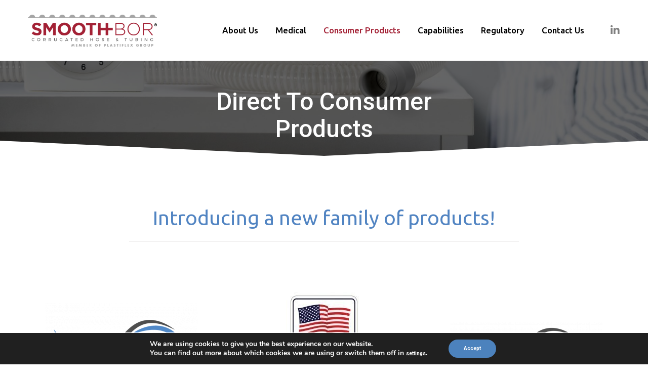

--- FILE ---
content_type: text/css
request_url: https://www.smoothborplastics.com/wp-content/cache/speedycache/www.smoothborplastics.com/assets/26258ac51fbfd5b9-elements.css
body_size: 14402
content:
.grve-element{position:relative;z-index:1}.grve-title>span,.grve-title.grve-clipping-animation .grve-clipping-wrapper{display:inline-block;vertical-align:top}.grve-title-line{width:50px;height:3px;display:block;clear:both;margin-top:18px}.grve-align-center .grve-title-line,.grve-align-center.grve-title-line{margin-left:auto;margin-right:auto}.grve-align-left .grve-title-line,.grve-align-left.grve-title-line{margin-right:auto}.grve-align-right .grve-title-line,.grve-align-right.grve-title-line{margin-left:auto}.grve-title.grve-title-gradient>span,.grve-title.grve-title-gradient .grve-clipping-content>span{-webkit-background-clip:text;-webkit-text-fill-color:#fff0;background-clip:text;text-fill-color:#fff0;display:inline-block}@media all and (-ms-high-contrast:none),(-ms-high-contrast:active){.grve-title-gradient>span,.grve-title-gradient .grve-clipping-content>span{background:transparent!important}}.grve-typed-text .grve-animated-text{height:1em;display:inline-block;vertical-align:top}.grve-split-title>span{visibility:hidden}.grve-split-title>span.grve-show{visibility:visible}.grve-split-title .grve-char{letter-spacing:normal}.grve-split-title.grve-split-size-small .grve-char{margin:0 .5vw}.grve-split-title.grve-split-size-medium .grve-char{margin:0 .8vw}.grve-split-title.grve-split-size-large .grve-char{margin:0 1.3vw}.grve-box .grve-media{margin-bottom:40px;position:relative;overflow:hidden}.grve-box .grve-media .grve-box-media-title{position:absolute;bottom:-.20em;left:-.10em;margin-bottom:0;line-height:1em;z-index:3;color:#fff;-webkit-transition:all .3s;-moz-transition:all .3s;-ms-transition:all .3s;-o-transition:all .3s;transition:all .3s}.grve-box:hover .grve-media .grve-box-media-title{left:-150%}.grve-box .grve-box-content .grve-read-more{display:inline-block}.grve-box .grve-media img{opacity:0}.grve-box .grve-media .grve-map img{opacity:1}.grve-box .grve-box-content p{margin-bottom:0}.grve-box .grve-box-content .grve-box-title{line-height:1.40em;margin-bottom:16px}.grve-box .grve-box-content p+.grve-read-more{margin-top:30px}.grve-media-box-icon{position:absolute;display:inline-block;width:50px;height:50px;line-height:50px;top:-15px;right:-15px;background-color:#333;z-index:10;text-align:center;-webkit-border-radius:50%;border-radius:50%}.grve-media-box-icon i{font-size:26px;line-height:inherit;width:inherit;height:inherit}.grve-message{padding:25px;position:relative;-webkit-border-radius:3px;border-radius:3px;-webkit-transition:all .3s;-moz-transition:all .3s;-ms-transition:all .3s;-o-transition:all .3s;transition:all .3s;border:1px solid rgb(0 0 0 / .1)}.grve-message .grve-message-icon{float:left;font-size:2.25em;line-height:1.20em;margin-right:25px}.grve-message .grve-message-icon.grve-small{font-size:20px;line-height:24px}.grve-message p{margin-bottom:0;font-size:.9em;line-height:24px;overflow:hidden}.grve-message .grve-close{position:absolute;z-index:5;top:0;right:0;width:30px;height:30px;line-height:inherit;text-align:right;cursor:pointer;-webkit-tap-highlight-color:#fff0}.grve-message .grve-close:after,.grve-message .grve-close:before{content:'';position:absolute;top:50%;left:50%;-webkit-transform:rotate(45deg);-moz-transform:rotate(45deg);-ms-transform:rotate(45deg);-o-transform:rotate(45deg);transform:rotate(45deg);background-color:#fff}.grve-message .grve-close:after{width:10px;height:2px;margin-left:-5px;margin-top:-1px}.grve-message .grve-close:before{width:2px;height:10px;margin-left:-1px;margin-top:-5px}@media only screen and (max-width:767px){.grve-message .grve-message-icon{float:none;margin-right:0;margin-bottom:30px;display:block}}.grve-empty-space{margin-bottom:0}blockquote.grve-with-line{padding:18px 0 18px 36px}.grve-quote-line{position:absolute;top:0;left:0;width:3px;height:100%}.grve-quote-icon{margin-bottom:12px}.grve-quote-icon i.grve-extra-large{font-size:90px;line-height:90px}.grve-quote-icon i.grve-large{font-size:72px;line-height:72px}.grve-quote-icon i.grve-medium{font-size:48px;line-height:48px}.grve-quote-icon i.grve-small{font-size:32px;line-height:32px}hr{margin-bottom:30px;display:block;border:none;border-top:1px solid}.grve-hr.grve-element,.grve-divider{margin-bottom:0;display:block;border:none;clear:both;font-size:0}.grve-divider{line-height:1}.grve-divider .grve-line-divider{border-top:1px solid}.grve-divider .grve-dashed-line-divider{border-top:1px dashed}.grve-divider .grve-double-line-divider{height:5px;border-top:1px solid;border-bottom:1px solid}.grve-divider .grve-top-line-divider{height:auto;border-bottom:1px solid;text-align:right}.grve-divider .grve-custom-divider{display:inline-block;vertical-align:middle;clear:both}.grve-divider .grve-divider-backtotop{display:inline-block;cursor:pointer;margin-bottom:15px;-webkit-transition:all .3s;-moz-transition:all .3s;-ms-transition:all .3s;-o-transition:all .3s;transition:all .3s;-webkit-user-select:none;-khtml-user-select:none;-moz-user-select:-moz-none;-o-user-select:none;user-select:none}.grve-divider .grve-divider-backtotop:after{content:"\f106";font-family:"Font Awesome 5 Free";font-weight:900;margin-left:5px;position:relative;top:-1px}a.grve-btn,#grve-theme-wrapper button:not(.grve-custom-btn),#grve-theme-wrapper button[type="button"]:not(.grve-custom-btn),#grve-theme-wrapper button[type="submit"]:not(.grve-custom-btn),#grve-theme-wrapper button[type="reset"]:not(.grve-custom-btn),#grve-theme-wrapper input[type="button"]:not(.grve-custom-btn),#grve-theme-wrapper input[type="submit"]:not(.grve-custom-btn),#grve-theme-wrapper input[type="reset"]:not(.grve-custom-btn),.woocommerce #grve-theme-wrapper #respond input#submit,.woocommerce #grve-theme-wrapper a.button,.woocommerce #grve-theme-wrapper button.button,.woocommerce #grve-theme-wrapper input.button{display:inline-block;padding:1.636em 2.545em;line-height:1.4;position:relative;-webkit-border-radius:0;border-radius:0;z-index:2;vertical-align:top;margin-top:3px;margin-bottom:3px;outline:0;text-align:center;cursor:pointer;border:1px solid #fff0;box-sizing:border-box;word-wrap:break-word;-webkit-appearance:none;-webkit-user-select:none;-moz-user-select:none;-ms-user-select:none;user-select:none;text-decoration:none;position:relative;overflow:hidden;-webkit-transition:color .5s ease,background-color .5s ease,background-size .5s ease,border-color .5s ease;-moz-transition:color .5s ease,background-color .5s ease,background-size .5s ease,border-color .5s ease;-o-transition:color .5s ease,background-color .5s ease,background-size .5s ease,border-color .5s ease;-ms-transition:color .5s ease,background-color .5s ease,background-size .5s ease,border-color .5s ease;transition:color .5s ease,background-color .5s ease,background-size .5s ease,border-color .5s ease;-ms-touch-action:manipulation;touch-action:manipulation}a.grve-btn.grve-btn-line{border:1px solid;background-color:#fff0;background-image:none}.grve-fullwidth-btn{width:100%}a.grve-btn.grve-btn-underline{padding:2px 0 1em 0;border:none}.grve-btn-bottom-line{position:absolute;bottom:0;left:0;width:0;height:2px;-webkit-transition:width 0.3s cubic-bezier(.785,.135,.15,.86);-moz-transition:width 0.3s cubic-bezier(.785,.135,.15,.86);-o-transition:width 0.3s cubic-bezier(.785,.135,.15,.86);transition:width 0.3s cubic-bezier(.785,.135,.15,.86)}a.grve-btn.grve-btn-underline:hover .grve-btn-bottom-line{width:100%}a.grve-btn.grve-btn-gradient{overflow:visible;color:#fff}a.grve-btn.grve-btn-gradient:before{content:'';position:absolute;top:-1px;left:-1px;width:100%;height:100%;padding:1px;z-index:1;-webkit-border-radius:inherit;border-radius:inherit;-webkit-transition:opacity .5s ease;-moz-transition:opacity .5s ease;-o-transition:opacity .5s ease;-ms-transition:opacity .5s ease;transition:opacity .5s ease}a.grve-btn.grve-btn-gradient:hover:before{opacity:0}a.grve-btn.grve-btn-gradient span{position:relative;z-index:2;color:#fff}a.grve-btn.grve-btn-gradient:hover span{color:inherit}a.grve-btn i{display:inline-block;margin-right:.923em;padding:2px;vertical-align:middle;-webkit-transform:translate(0,0);-moz-transform:translate(0,0);-ms-transform:translate(0,0);-o-transform:translate(0,0);transform:translate(0,0);-webkit-transition:-webkit-transform .3s;-moz-transition:-moz-transform .3s;-ms-transition:-ms-transform .3s;-o-transition:-o-transform .3s;transition:transform .3s;-webkit-backface-visibility:hidden;-moz-backface-visibility:hidden;-ms-backface-visibility:hidden}a.grve-btn.grve-btn-underline i{margin-left:.923em}a.grve-btn:hover i{-webkit-transform:translate(-10px,0);-moz-transform:translate(-10px,0);-ms-transform:translate(-10px,0);-o-transform:translate(-10px,0);transform:translate(-10px,0)}.grve-align-left .grve-btn{margin-right:30px}.grve-align-center .grve-btn{margin-left:15px;margin-right:15px}.grve-align-right .grve-btn{margin-left:30px}@media only screen and (min-width:960px) and (max-width:1200px){.grve-tablet-align-left .grve-btn{margin-right:30px;margin-left:auto}.grve-tablet-align-right .grve-btn{margin-right:auto;margin-left:30px}.grve-tablet-align-center .grve-btn{margin-left:15px;margin-right:15px}}@media only screen and (min-width:768px) and (max-width:959px){.grve-tablet-sm-align-left .grve-btn{margin-right:30px;margin-left:auto}.grve-tablet-sm-align-right .grve-btn{margin-right:auto;margin-left:30px}.grve-tablet-sm-align-center .grve-btn{margin-left:15px;margin-right:15px}}@media only screen and (max-width:767px){.grve-mobile-align-left .grve-btn{margin-right:30px;margin-left:auto}.grve-mobile-align-right .grve-btn{margin-right:auto;margin-left:30px}.grve-mobile-align-center .grve-btn{margin-left:15px;margin-right:15px}}#grve-theme-wrapper .grve-fullwidth-btn.grve-btn{margin:0;padding:0 1.538em;line-height:90px}#grve-theme-wrapper .grve-fullwidth-btn.grve-btn.grve-fluid-btn-medium{line-height:120px}#grve-theme-wrapper .grve-fullwidth-btn.grve-btn.grve-fluid-btn-tall{line-height:180px}.grve-fluid-button a.grve-btn{width:100%;margin:0}@media only screen and (max-width:1200px){#grve-theme-wrapper .grve-fullwidth-btn.grve-btn{line-height:50px}#grve-theme-wrapper .grve-fullwidth-btn.grve-btn.grve-fluid-btn-medium{line-height:80px}#grve-theme-wrapper .grve-fullwidth-btn.grve-btn.grve-fluid-btn-tall{line-height:100px}}@media only screen and (max-width:767px){#grve-theme-wrapper .grve-fullwidth-btn.grve-btn{line-height:40px}#grve-theme-wrapper .grve-fullwidth-btn.grve-btn.grve-fluid-btn-medium{line-height:50px}#grve-theme-wrapper .grve-fullwidth-btn.grve-btn.grve-fluid-btn-tall{line-height:80px}}.grve-slogan p{margin-bottom:28px}.grve-slogan p:last-child{margin-bottom:0}.grve-slogan.grve-layout-1 .grve-slogan-title{margin-bottom:16px}.grve-slogan.grve-layout-2 .grve-slogan-title{margin-bottom:-.40em;line-height:1.4;opacity:.08}.grve-slogan.grve-layout-2 .grve-subtitle,.grve-slogan.grve-layout-2 p,.grve-slogan.grve-layout-2 .grve-btn-wrapper{padding:0 6%}.grve-slogan-title.grve-title-gradient>span,.grve-slogan-title.grve-title-gradient .grve-clipping-content>span{-webkit-background-clip:text;-webkit-text-fill-color:#fff0;background-clip:text;text-fill-color:#fff0;display:inline-block}.grve-single-icon .grve-wrapper-icon{border:1px solid #fff0;display:inline-block}.grve-single-icon .grve-wrapper-icon.grve-outline{border:1px solid}.grve-single-icon.grve-with-shape .grve-wrapper-icon{width:2.50em;height:2.50em;line-height:2.50em;display:inline-block;text-align:center}.grve-single-icon.grve-with-shape .grve-svg-icon{width:1.50em;line-height:1.45em;display:inline-block;vertical-align:3px}.grve-single-icon .grve-no-shape.grve-wrapper-icon{width:1em;height:1em;line-height:1em;display:inline-block;position:relative}.grve-single-icon .grve-no-shape.grve-wrapper-icon .grve-svg-icon{width:1em}.grve-single-icon.grve-small .grve-no-shape.grve-wrapper-icon,.grve-single-icon.grve-small .grve-image-icon{font-size:32px}.grve-single-icon.grve-small.grve-with-shape .grve-wrapper-icon{font-size:24px}.grve-single-icon.grve-medium .grve-no-shape.grve-wrapper-icon,.grve-single-icon.grve-medium .grve-image-icon{font-size:48px}.grve-single-icon.grve-medium.grve-with-shape .grve-wrapper-icon{font-size:32px}.grve-single-icon.grve-large .grve-no-shape.grve-wrapper-icon,.grve-single-icon.grve-large .grve-image-icon{font-size:60px}.grve-single-icon.grve-large.grve-with-shape .grve-wrapper-icon{font-size:40px}.grve-single-icon.grve-extra-large .grve-no-shape.grve-wrapper-icon,.grve-single-icon.grve-extra-large .grve-image-icon{font-size:90px}.grve-single-icon.grve-extra-large.grve-with-shape .grve-wrapper-icon{font-size:60px}.grve-single-icon .grve-image-icon img{width:auto;height:1em;display:block}.grve-hover-effect .grve-wrapper-icon{position:relative}.grve-hover-effect .grve-wrapper-icon:after{content:'';position:absolute;width:100%;height:100%;background-color:inherit;top:0;left:0;z-index:-1;-webkit-animation-duration:.6s;-moz-animation-duration:.6s;-o-animation-duration:.6s;animation-duration:.6s;-webkit-animation-fill-mode:both;-moz-animation-fill-mode:both;-o-animation-fill-mode:both;animation-fill-mode:both;-webkit-animation-name:icon_box_animation;-moz-animation-name:icon_box_animation;-o-animation-name:icon_box_animation;animation-name:icon_box_animation;display:none}.grve-wrapper-icon.grve-circle:after{-webkit-border-radius:50%;border-radius:50%}.grve-wrapper-icon.grve-round:after{-webkit-border-radius:3px;border-radius:3px}.grve-hover-effect .grve-wrapper-icon.grve-outline:after{background-color:#fff0;border:1px solid;border-color:inherit;top:-1px;left:-1px}@-webkit-keyframes icon_box_animation{0%{opacity:1;-webkit-transform:scale(1)}100%{opacity:0;-webkit-transform:scale(1.4)}}@-moz-keyframes icon_box_animation{0%{opacity:1;-moz-transform:scale(1)}100%{opacity:0;-moz-transform:scale(1.4)}}@-o-keyframes icon_box_animation{0%{opacity:1;-o-transform:scale(1)}100%{opacity:0;-o-transform:scale(1.4)}}@keyframes icon_box_animation{0%{opacity:1;transform:scale(1)}100%{opacity:0;transform:scale(1.4)}}.grve-hover-effect:hover .grve-wrapper-icon:after{display:block}.grve-box-icon:after{display:table;content:" "}.grve-box-icon:after{clear:both}.grve-box-icon.grve-side-icon .grve-box-content{overflow:hidden;position:relative}.grve-box-icon a,.grve-box-icon a:hover{display:block;clear:both;color:inherit}.grve-box-icon.grve-advanced-hover{visibility:hidden}.grve-box-icon.grve-extra-small .grve-wrapper-icon,.grve-box-icon.grve-extra-small .grve-image-icon,.grve-box-icon.grve-extra-small .grve-box-title-wrapper{font-size:16px}.grve-box-icon.grve-small .grve-wrapper-icon,.grve-box-icon.grve-small .grve-image-icon,.grve-box-icon.grve-small .grve-box-title-wrapper{font-size:24px}.grve-box-icon.grve-medium .grve-wrapper-icon,.grve-box-icon.grve-medium .grve-image-icon,.grve-box-icon.grve-medium .grve-box-title-wrapper{font-size:36px}.grve-box-icon.grve-large .grve-wrapper-icon,.grve-box-icon.grve-large .grve-image-icon,.grve-box-icon.grve-large .grve-box-title-wrapper{font-size:48px}.grve-box-icon.grve-extra-large .grve-wrapper-icon,.grve-box-icon.grve-extra-large .grve-image-icon,.grve-box-icon.grve-extra-large .grve-box-title-wrapper{font-size:90px}.grve-box-icon.grve-side-icon.grve-align-left .grve-wrapper-icon,.grve-box-icon.grve-side-icon.grve-align-left .grve-image-icon{float:left;margin-right:10px;line-height:1em}.grve-box-icon.grve-side-icon.grve-align-right .grve-wrapper-icon,.grve-box-icon.grve-side-icon.grve-align-right .grve-image-icon{float:right;margin-left:18px;line-height:1em}.grve-box-icon.grve-top-icon .grve-wrapper-icon,.grve-box-icon.grve-top-icon .grve-image-icon{display:inline-block;vertical-align:top;line-height:1em;margin-bottom:24px}.grve-box-icon.grve-top-icon .grve-box-title-wrapper{margin-bottom:18px}.grve-box-icon.grve-top-icon .grve-box-title-wrapper:last-child{margin-bottom:0}.grve-box-icon.grve-top-icon .grve-box-title-wrapper,.grve-box-icon.grve-top-icon .grve-box-title{height:auto;position:relative;display:inline-block;vertical-align:top}.grve-box-icon .grve-wrapper-icon i{width:1.50em;line-height:inherit;text-align:center;display:inline-block;vertical-align:top;font-size:inherit}.grve-box-icon .grve-box-title-wrapper{height:1em;display:table;width:100%}.grve-box-icon .grve-box-title{display:table-cell;vertical-align:middle;margin-bottom:0;-webkit-transition:all .3s;-moz-transition:all .3s;-ms-transition:all .3s;-o-transition:all .3s;transition:all .3s}.grve-box-icon.grve-with-shape.grve-top-icon .grve-wrapper-icon,.grve-box-icon.grve-with-shape.grve-side-icon .grve-wrapper-icon{width:2.50em;height:2.50em;line-height:2.50em;text-align:center}.grve-box-icon.grve-with-shape:not(.grve-top-icon) .grve-box-title-wrapper{height:2.50em}.grve-box-icon.grve-with-shape .grve-outline{border:1px solid}.grve-box-icon.grve-top-icon img{height:2.50em;width:auto}.grve-box-icon img{width:2.50em;height:auto;display:block}.grve-box-icon .grve-wrapper-icon .grve-svg-icon{width:1em;height:1em}.grve-svg-icon svg,.grve-svg-icon path{stroke:inherit!important;display:inline-block;vertical-align:top}.grve-element.grve-social ul{margin:0 auto -8px auto;list-style:none;display:inline-block}.grve-element.grve-social ul li{display:inline-block;margin:10px;position:relative}.grve-element.grve-social ul li a{display:block;width:2.188em;height:2.188em;line-height:2.188em;text-align:center;font-size:1em;will-change:transform;-webkit-transition:all 0.3s ease-in-out;-moz-transition:all 0.3s ease-in-out;-ms-transition:all 0.3s ease-in-out;-o-transition:all 0.3s ease-in-out;transition:all 0.3s ease-in-out}.grve-element.grve-social ul li a i{-webkit-animation-duration:0.5s;animation-duration:0.5s;-webkit-animation-fill-mode:both;animation-fill-mode:both;-webkit-backface-visibility:hidden;-moz-backface-visibility:hidden;-ms-backface-visibility:hidden;padding:3px}.grve-element.grve-social ul li a:hover i{-webkit-animation-name:pulse;animation-name:pulse}.grve-element.grve-social ul li a{-webkit-animation-duration:0.5s;animation-duration:0.5s;-webkit-animation-fill-mode:both;animation-fill-mode:both;-webkit-backface-visibility:hidden;-moz-backface-visibility:hidden;-ms-backface-visibility:hidden}.grve-element.grve-social ul li a.grve-with-shape.grve-outline{border:1px solid;background-color:#fff0}@-webkit-keyframes pulse{from{-webkit-transform:scale3d(1,1,1);transform:scale3d(1,1,1)}50%{-webkit-transform:scale3d(1.4,1.4,1.4);transform:scale3d(1.4,1.4,1.4)}to{-webkit-transform:scale3d(1,1,1);transform:scale3d(1,1,1)}}@keyframes pulse{from{-webkit-transform:scale3d(1,1,1);transform:scale3d(1,1,1)}50%{-webkit-transform:scale3d(1.4,1.4,1.4);transform:scale3d(1.4,1.4,1.4)}to{-webkit-transform:scale3d(1,1,1);transform:scale3d(1,1,1)}}.grve-element.grve-social ul li a.grve-with-shape{width:2.50em;height:2.50em;line-height:2.50em;display:inline-block;text-align:center}.grve-element.grve-social ul li a.grve-no-shape{width:1em;height:1em;line-height:1em;display:inline-block;text-align:center}.grve-element.grve-social ul li a.grve-no-shape.grve-social-share-googleplus{width:1.30em}.grve-element.grve-social ul li a.grve-small{font-size:24px}.grve-element.grve-social ul li a.grve-medium{font-size:36px}.grve-element.grve-social ul li a.grve-large{font-size:48px}.grve-element.grve-social.grve-align-left li{margin-left:0}.grve-element.grve-social.grve-align-right li{margin-right:0}.grve-element.grve-social li a span.grve-like-counter{font-size:10px;font-weight:700;line-height:1.2;background-color:#202020;color:#fff;min-width:30px;text-align:center;padding:6px 8px;position:absolute;bottom:180%;left:50%;-webkit-border-radius:3px;border-radius:3px;visibility:hidden;opacity:0;-webkit-transform:translate(-50%,0);-moz-transform:translate(-50%,0);-ms-transform:translate(-50%,0);-o-transform:translate(-50%,0);transform:translate(-50%,0);-webkit-backface-visibility:hidden;-webkit-transition:all .3s;-moz-transition:all .3s;-ms-transition:all .3s;-o-transition:all .3s;transition:all .3s}.grve-element.grve-social li a span.grve-like-counter:after{content:'';width:0;height:0;border-left:6px solid #fff0;border-right:6px solid #fff0;border-top:5px solid #202020;position:absolute;top:100%;left:50%;margin-left:-6px}.grve-element.grve-social li a:hover span.grve-like-counter{bottom:120%;visibility:visible;opacity:1}.grve-language-element ul{display:inline-block;vertical-align:top;list-style:none;margin:0}.grve-language-element ul li{display:inline-block}.grve-language-element ul li a{display:block;padding:0 20px;line-height:40px;margin:10px;border:2px solid;-webkit-border-radius:50px;border-radius:50px;color:inherit;-webkit-transition:all .3s;-moz-transition:all .3s;-ms-transition:all .3s;-o-transition:all .3s;transition:all .3s}.grve-search-element .grve-search{max-width:100%;position:relative;text-align:center}.grve-search-element .grve-search input[type='text']{background:none;padding:0 20px;border:none;line-height:1.2!important;height:auto;text-align:center;position:absolute;top:50%;left:50%;z-index:4;display:none;-webkit-transform:translate(-50%,-50%);-moz-transform:translate(-50%,-50%);-ms-transform:translate(-50%,-50%);-o-transform:translate(-50%,-50%);transform:translate(-50%,-50%)}.grve-search-element .grve-search .grve-search-input-wrapper{position:relative}.grve-search-element .grve-search .grve-search-placeholder{padding:0 20px;border:none;line-height:1.2;text-align:center;position:relative;z-index:6;color:inherit}.grve-search-element .grve-search .grve-search-placeholder:hover{cursor:text}.grve-image-square img{width:100%;height:auto;max-width:none}.grve-isotope:not(.grve-isotope-column-1) .grve-image-landscape img{width:100%;height:auto;max-width:none;top:50%;-webkit-transform:translate(0,-50%);-moz-transform:translate(0,-50%);-ms-transform:translate(0,-50%);-o-transform:translate(0,-50%);transform:translate(0,-50%)}.grve-isotope:not(.grve-isotope-column-1) .grve-image-portrait img{width:auto;height:100%;max-width:none;left:50%;-webkit-transform:translate(-50%,0);-moz-transform:translate(-50%,0);-ms-transform:translate(-50%,0);-o-transform:translate(-50%,0);transform:translate(-50%,0)}.grve-isotope-container{opacity:0}.grve-isotope.grve-with-gap .grve-isotope-item{padding-left:20px;padding-right:20px;margin-bottom:40px}.grve-section.grve-fullwidth .grve-isotope.grve-with-gap{padding:0 40px}.grve-isotope-item-inner.grve-fade-in,.grve-isotope-item-inner.grve-fade-in-up,.grve-isotope-item-inner.grve-fade-in-down,.grve-isotope-item-inner.grve-fade-in-left,.grve-isotope-item-inner.grve-fade-in-right,.grve-isotope-item-inner.grve-zoom-in{opacity:0;-webkit-animation-duration:.5s;-moz-animation-duration:.5s;-ms-animation-duration:.5s;-o-animation-duration:.5s;animation-duration:.5s}html.ie9 .grve-isotope-item-inner.grve-fade-in,html.ie9 .grve-isotope-item-inner.grve-fade-in-up,html.ie9 .grve-isotope-item-inner.grve-fade-in-down,html.ie9 .grve-isotope-item-inner.grve-fade-in-left,html.ie9 .grve-isotope-item-inner.grve-fade-in-right,html.ie9 .grve-isotope-item-inner.grve-zoom-in{opacity:1}.grve-filter{margin-bottom:60px}.grve-filter ul{margin:0;list-style:none;-webkit-touch-callout:none;-webkit-user-select:none;-khtml-user-select:none;-moz-user-select:none;-ms-user-select:none;user-select:none}.grve-filter ul li{display:inline-block;font-size:13px;cursor:pointer;-webkit-transition:all .3s;-moz-transition:all .3s;-ms-transition:all .3s;-o-transition:all .3s;transition:all .3s}.grve-section.grve-fullwidth .grve-isotope:not(.grve-with-gap) .grve-filter{padding-left:40px;padding-right:40px}.grve-filter.grve-filter-style-simple ul li{opacity:.5}.grve-filter.grve-filter-style-simple ul li:after{content:'/';margin:0 .455em;opacity:.5}.grve-filter.grve-filter-style-simple ul li:last-child:after{display:none}.grve-filter.grve-filter-style-simple ul li:hover,.grve-filter.grve-filter-style-simple ul li.selected{opacity:1}.grve-filter.grve-filter-style-button ul li{line-height:40px}.grve-filter.grve-filter-style-button.grve-align-center ul li{margin:0 10px}.grve-filter.grve-filter-style-button.grve-align-left ul li{margin:0 20px 0 0}.grve-filter.grve-filter-style-button.grve-align-right ul li{margin:0 0 0 20px}.grve-filter.grve-filter-style-button ul li.selected{background-color:#000;color:#fff;padding:0 20px}.grve-filter.grve-filter-style-button.grve-filter-shape-round ul li.selected{-webkit-border-radius:3px;border-radius:3px}.grve-filter.grve-filter-style-button.grve-filter-shape-extra-round ul li.selected{-webkit-border-radius:50px;border-radius:50px}.grve-filter.grve-filter-style-classic ul li:hover,.grve-filter.grve-filter-style-classic ul li.selected{opacity:1}.grve-filter.grve-filter-style-classic ul li{margin-right:18px;opacity:.5}.grve-filter.grve-filter-style-classic ul li:last-child{margin-right:0}.grve-gallery-item>a{position:relative;display:block;overflow:hidden;-webkit-backface-visibility:hidden;-moz-backface-visibility:hidden;-ms-backface-visibility:hidden}.grve-gallery-item figure .grve-title{margin-bottom:3px}.grve-gallery-item figure .grve-caption{margin-bottom:0;font-size:14px}.grve-gallery-item figure.grve-hover-style-1 figcaption,.grve-gallery-item figure.grve-hover-style-3 figcaption{position:absolute;top:0;left:0;bottom:0;right:0;padding:20px;z-index:3}.grve-gallery-item figure.grve-hover-style-1 .grve-gallery-content,.grve-gallery-item figure.grve-hover-style-3 .grve-gallery-content{position:absolute;left:20px;bottom:20px}.grve-gallery-item figure.grve-hover-style-1 .grve-title:last-child,.grve-gallery-item figure.grve-hover-style-3 .grve-title:last-child{margin-bottom:0}.grve-gallery-item figure.grve-hover-style-2 .grve-gallery-content{text-align:center;margin-top:30px}.grve-gallery-item figure.grve-hover-style-2 .grve-title{margin-bottom:.3em;-webkit-transition:color .3s;-moz-transition:color .3s;-ms-transition:color .3s;-o-transition:color .3s;transition:color .3s}.grve-gallery-item figure.grve-hover-style-2 .grve-title:last-child{margin-bottom:0}.grve-gallery-item figure.grve-hover-style-1 .grve-title,.grve-gallery-item figure.grve-hover-style-1 .grve-caption{opacity:0;-webkit-transform:translateY(50px);-moz-transform:translateY(50px);-ms-transform:translateY(50px);-o-transform:translateY(50px);transform:translateY(50px);-webkit-transition:-webkit-transform .2s,opacity .2s;-moz-transition:-moz-transform .2s,opacity .2s;-ms-transition:-ms-transform .2s,opacity .2s;-o-transition:-o-transform .2s,opacity .2s;transition:transform .2s,opacity .2s;-webkit-transition-delay:0;-moz-transition-delay:0;-ms-transition-delay:0;-o-transition-delay:0;transition-delay:0}.grve-gallery-item figure.grve-hover-style-1.hover .grve-title,.grve-gallery-item figure.grve-hover-style-1.hover .grve-caption{opacity:1;-webkit-transform:translateY(0);-moz-transform:translateY(0);-ms-transform:translateY(0);-o-transform:translateY(0);transform:translateY(0)}.grve-gallery-item figure.grve-hover-style-1.hover .grve-caption{opacity:.7;-webkit-transition-delay:.1s;-moz-transition-delay:.1s;-ms-transition-delay:.1s;-o-transition-delay:.1s;transition-delay:.1s}.grve-gallery-item figure.grve-hover-style-3 .grve-title,.grve-gallery-item figure.grve-hover-style-3 .grve-caption{opacity:1;-webkit-transform:translateY(0);-moz-transform:translateY(0);-ms-transform:translateY(0);-o-transform:translateY(0);transform:translateY(0);-webkit-transition:-webkit-transform .2s,opacity .2s;-moz-transition:-moz-transform .2s,opacity .2s;-ms-transition:-ms-transform .2s,opacity .2s;-o-transition:-o-transform .2s,opacity .2s;transition:transform .2s,opacity .2s;-webkit-transition-delay:0;-moz-transition-delay:0;-ms-transition-delay:0;-o-transition-delay:0;transition-delay:0}.grve-gallery-item figure.grve-hover-style-3.hover .grve-title,.grve-gallery-item figure.grve-hover-style-3.hover .grve-caption{opacity:0;-webkit-transform:translateY(50px);-moz-transform:translateY(50px);-ms-transform:translateY(50px);-o-transform:translateY(50px);transform:translateY(50px)}.grve-gallery-item figure.grve-hover-style-3 .grve-caption{opacity:.7}.grve-callout.grve-btn-right{position:relative;display:table}.grve-callout.grve-btn-right .grve-callout-wrapper{display:table-cell;vertical-align:middle;width:100%;padding-right:30px}.grve-callout.grve-btn-right .grve-button-wrapper{display:table-cell;vertical-align:middle;width:100%;max-width:25%;text-align:right;white-space:nowrap}.grve-callout.grve-btn-bottom .grve-button-wrapper{margin:30px 0 0 0}.grve-callout .grve-callout-content{margin-bottom:0}.grve-callout .grve-callout-content+p{margin-top:.45em}.grve-section.grve-pointer-cursor{cursor:pointer;overflow:hidden;-webkit-transition:padding .3s;-moz-transition:padding .3s;-ms-transition:padding .3s;-o-transition:padding .3s;transition:padding .3s;-webkit-backface-visibility:hidden;-moz-backface-visibility:hidden;-ms-backface-visibility:hidden}.grve-expandable-info .grve-expandable-info-space{height:30px}.grve-expandable-info img{display:inline-block;vertical-align:top}.grve-expandable-info .grve-expandable-info-content{display:none;opacity:0;-webkit-transition:opacity .5s,-webkit-transform .3s;-moz-transition:opacity .5s,-moz-transform .3s;-ms-transition:opacity .5s,-ms-transform .3s;-o-transition:opacity .5s,-o-transform .3s;transition:opacity .5s,transform .3s;-webkit-transform:translate(0,200px);-moz-transform:translate(0,200px);-ms-transform:translate(0,200px);-o-transform:translate(0,200px);transform:translate(0,200px);-webkit-backface-visibility:hidden;-moz-backface-visibility:hidden;-ms-backface-visibility:hidden}.grve-expandable-info .grve-expandable-info-content.show{opacity:1;-webkit-transform:translate(0,0);-moz-transform:translate(0,0);-ms-transform:translate(0,0);-o-transform:translate(0,0);transform:translate(0,0)}ul.grve-socials{margin:0;list-style:none}ul.grve-socials li{display:inline-block;margin:5px}ul.grve-socials li a{display:block;width:30px;height:30px;line-height:30px;font-size:18px;text-align:center;position:relative;-webkit-backface-visibility:hidden;-webkit-transition:all .3s;-moz-transition:all .3s;-ms-transition:all .3s;-o-transition:all .3s;transition:all .3s}ul.grve-socials li a .grve-tooltip{font-size:10px;font-weight:700;line-height:1.2;background-color:#202020;color:#fff;min-width:30px;text-align:center;padding:6px 8px;position:absolute;bottom:180%;left:50%;-webkit-border-radius:3px;border-radius:3px;visibility:hidden;opacity:0;-webkit-transform:translate(-50%,0);-moz-transform:translate(-50%,0);-ms-transform:translate(-50%,0);-o-transform:translate(-50%,0);transform:translate(-50%,0);-webkit-backface-visibility:hidden;-webkit-transition:all .3s;-moz-transition:all .3s;-ms-transition:all .3s;-o-transition:all .3s;transition:all .3s}ul.grve-socials li a .grve-tooltip:after{content:'';width:0;height:0;border-left:6px solid #fff0;border-right:6px solid #fff0;border-top:5px solid #202020;position:absolute;top:100%;left:50%;margin-left:-6px}ul.grve-socials li a:hover .grve-tooltip{bottom:120%;visibility:visible;opacity:1}.grve-team .grve-team-identity{line-height:1.4}.grve-team .grve-team-identity+.grve-team-name{line-height:1.4;margin-top:3px}.grve-team .grve-team-name{line-height:1.4;margin-bottom:0}.grve-team .grve-team-url{position:absolute;top:0;left:0;width:100%;height:100%;z-index:4}.grve-team.grve-layout-1 figure{position:relative;margin-bottom:30px}.grve-team.grve-layout-1 figcaption{position:absolute;left:0;bottom:30px;width:100%}.grve-team.grve-layout-1 .grve-team-social{list-style:none;margin:0;word-spacing:-.26em}.grve-team.grve-layout-1 .grve-team-social li{display:inline-block;margin:10px;-webkit-transform:translateY(250%);-moz-transform:translateY(250%);-ms-transform:translateY(250%);-o-transform:translateY(250%);transform:translateY(250%);-webkit-transition:all .3s;-moz-transition:all .3s;-ms-transition:all .3s;-o-transition:all .3s;transition:all .3s}.grve-team.grve-layout-1 .hover .grve-team-social li{-webkit-transform:translateY(0);-moz-transform:translateY(0);-ms-transform:translateY(0);-o-transform:translateY(0);transform:translateY(0);z-index:5;position:relative}.grve-team.grve-layout-1 .hover .grve-team-social li:nth-child(2){-webkit-transition-delay:.1s;-moz-transition-delay:.1s;-ms-transition-delay:.1s;-o-transition-delay:.1s;transition-delay:.1s}.grve-team.grve-layout-1 .hover .grve-team-social li:nth-child(3){-webkit-transition-delay:.2s;-moz-transition-delay:.2s;-ms-transition-delay:.2s;-o-transition-delay:.2s;transition-delay:.2s}.grve-team.grve-layout-1 .hover .grve-team-social li:nth-child(4){-webkit-transition-delay:.3s;-moz-transition-delay:.3s;-ms-transition-delay:.3s;-o-transition-delay:.3s;transition-delay:.3s}.grve-team.grve-layout-1 .grve-team-social li a{display:block;width:40px;height:40px;line-height:40px;font-size:16px;position:relative;z-index:3;color:#DCDCDC;background-color:#fff;-webkit-box-shadow:0 0 50px 0 rgb(0 0 0 / .25);-moz-box-shadow:0 0 50px 0 rgb(0 0 0 / .25);box-shadow:0 0 50px 0 rgb(0 0 0 / .25);-webkit-transition:all .3s;-moz-transition:all .3s;-ms-transition:all .3s;-o-transition:all .3s;transition:all .3s}.grve-team.grve-layout-2:before,.grve-team.grve-layout-2:after{display:table;content:" "}.grve-team.grve-layout-2:after{clear:both}.grve-team.grve-layout-2 .grve-team-name{line-height:1.4;margin-bottom:13px}.grve-team.grve-layout-2 .grve-team-description{width:40%;position:absolute;padding:3%;top:35%;z-index:4}.grve-team.grve-layout-2 .grve-team-social{list-style:none;margin:0;word-spacing:-.26em;position:absolute;top:0}.grve-team.grve-layout-2 .grve-team-social li{margin-bottom:10px}.grve-team.grve-layout-2 .grve-team-social li a{display:block;width:30px;height:30px;line-height:30px;font-size:12px;position:relative;z-index:3;color:inherit;-webkit-transition:all .3s;-moz-transition:all .3s;-ms-transition:all .3s;-o-transition:all .3s;transition:all .3s}.grve-team.grve-layout-2 .grve-responsive-team-socials{word-spacing:-.26em;position:static;margin:0!important;display:none}.grve-team.grve-layout-2 .grve-responsive-team-socials li{display:inline-block;margin:0 10px 0 0}.grve-team.grve-layout-2 .grve-responsive-team-socials li a{display:block;width:30px;height:30px;line-height:30px;font-size:12px;position:relative;z-index:3;color:inherit;-webkit-transition:all .3s;-moz-transition:all .3s;-ms-transition:all .3s;-o-transition:all .3s;transition:all .3s}.grve-team.grve-layout-2 figure{position:relative;float:none}.grve-team.grve-layout-2 figure img{width:auto;max-width:100%}.grve-team.grve-layout-2.grve-align-left figure{position:relative;float:right;margin-right:30%}.grve-team.grve-layout-2.grve-align-left .grve-team-description{right:0}.grve-team.grve-layout-2.grve-align-left .grve-team-social{left:70%;margin-left:20px}.grve-team.grve-layout-2.grve-align-right figure{position:relative;float:left;margin-left:30%}.grve-team.grve-layout-2.grve-align-right .grve-team-description{left:0}.grve-team.grve-layout-2.grve-align-right .grve-team-social{right:70%;margin-right:20px}@media only screen and (max-width:767px){.grve-team.grve-layout-2.grve-align-right figure,.grve-team.grve-layout-2.grve-align-left figure{float:none;margin-right:0;margin-left:0}.grve-team.grve-layout-2 .grve-team-social{display:none}.grve-team.grve-layout-2 figure img{max-width:none;width:100%;display:block}.grve-team.grve-layout-2 .grve-team-description{position:static;width:100%;padding:30px}.grve-team.grve-layout-2 .grve-responsive-team-socials{display:block}}.grve-dropcap.grve-element span{float:left;font-size:3.889em;padding:0 18px 0 0;margin-bottom:0}.grve-dropcap span.grve-style-2{font-size:2.222em;line-height:1.625em;width:1.60em;height:1.60em;text-align:center;margin-right:.375em;padding:0;color:#fff}#grve-theme-wrapper .grve-pricing-table{padding:17%;-webkit-border-radius:6px;border-radius:6px}.grve-pricing-table ul{list-style:none;margin:0 0 10% 0}.grve-pricing-table ul li{line-height:30px;position:relative}.grve-pricing-table ul li:first-child{padding-top:0}.grve-pricing-table .grve-pricing-title{margin-bottom:6px}.grve-pricing-table .grve-pricing-header,.grve-pricing-table .grve-price{margin-bottom:30px}.grve-pricing-table .grve-price span,.grve-pricing-table .grve-price .grve-interval{display:inline-block;vertical-align:middle}.grve-pricing-table .grve-btn{margin:30px 0 0 0}#grve-theme-wrapper .grve-pricing-table.grve-bg-white{color:rgb(0 0 0 / .3);background-color:#fff}#grve-theme-wrapper .grve-pricing-table.grve-bg-black{color:rgb(255 255 255 / .6);background-color:#000}#grve-theme-wrapper .grve-pricing-table.grve-shadow-small{-webkit-box-shadow:0 0 50px 0 rgb(0 0 0 / .25);-moz-box-shadow:0 0 50px 0 rgb(0 0 0 / .25);box-shadow:0 0 50px 0 rgb(0 0 0 / .25)}.grve-pie-chart{text-align:center}.grve-chart-number{position:relative}.grve-chart-number canvas{position:absolute;top:0;left:0}.grve-chart-number{font-size:24px;font-weight:500;text-align:center;margin:0 auto 18px auto}.grve-pie-chart.grve-small .grve-chart-number{font-size:18px}.grve-pie-chart.grve-large .grve-chart-number{font-size:32px}.grve-chart-number:last-child{margin-bottom:0}.grve-pie-chart .grve-counter{float:none;margin:0}.grve-pie-chart .grve-title{display:block;margin-bottom:12px}.grve-progress-bars.grve-line-round .grve-bar{-webkit-border-radius:200px;border-radius:200px}.grve-progress-bar{margin-bottom:20px}.grve-bar-line{width:0;height:35px}.grve-progress-bars.grve-style-1 .grve-bar{display:block;overflow:hidden;z-index:1;background-color:rgb(0 0 0 / .1)}.grve-progress-bars.grve-style-1 .grve-bar-title{position:absolute;top:50%;left:0;line-height:1;color:#fff!important;margin-left:30px;-webkit-transform:translate(0,-50%);transform:translate(0,-50%)}.grve-progress-bars.grve-style-1 .grve-percentage{position:absolute;top:50%;left:0;line-height:1;color:#fff;margin-left:-50px;-webkit-transform:translate(0,-50%);transform:translate(0,-50%)}.grve-progress-bars.grve-style-2 .grve-bar{display:block;z-index:1;margin-top:6px;background-color:rgb(0 0 0 / .1)}.grve-progress-bars.grve-style-2 .grve-percentage{float:right}.grve-progress-bars.grve-line-round.grve-style-2 .grve-bar-line{-webkit-border-radius:200px 0 0 200px;border-radius:200px 0 0 200px}.grve-counter .grve-counter-icon{margin-bottom:12px}.grve-counter .grve-counter-icon i.grve-extra-large,.grve-counter .grve-counter-icon.grve-extra-large{font-size:90px;line-height:90px}.grve-counter .grve-counter-icon i.grve-large,.grve-counter .grve-counter-icon.grve-large{font-size:72px;line-height:72px}.grve-counter .grve-counter-icon i.grve-medium,.grve-counter .grve-counter-icon.grve-medium{font-size:48px;line-height:48px}.grve-counter .grve-counter-icon i.grve-small,.grve-counter .grve-counter-icon.grve-small{font-size:32px;line-height:32px}.grve-counter .grve-counter-icon .grve-svg-icon,.grve-counter .grve-counter-icon img{display:inline-block;width:auto;height:1em}.grve-counter .grve-counter-item{margin-bottom:6px;line-height:1.2}.grve-counter .grve-counter-title{margin-bottom:0}.grve-embed-video{max-width:100%!important;height:auto!important}.grve-modal-dialog{margin:20px auto;padding:40px 40px;position:relative}.grve-modal-dialog.grve-content-small{max-width:400px}.grve-modal-dialog.grve-content-medium{max-width:600px}.grve-modal-dialog.grve-content-large{max-width:1170px}.grve-marker-pulse-dot,.grve-marker-dot{width:20px;height:20px;left:-9px;top:-5px;position:relative}.grve-marker-dot .grve-dot{width:16px;height:16px;-webkit-border-radius:100%;border-radius:100%;position:absolute;left:2px;top:2px}.grve-marker-pulse-dot .grve-dot{width:16px;height:16px;-webkit-border-radius:100%;border-radius:100%;position:absolute;left:2px;top:2px;transform-origin:50% 50%;animation-fill-mode:forwards;animation-iteration-count:infinite}.grve-marker-pulse-dot .grve-first-pulse{width:180px;pointer-events:none;height:180px;-webkit-border-radius:100%;border-radius:100%;position:absolute;left:-80px;top:-80px;opacity:0;-webkit-animation:pulse_marker_anim cubic-bezier(0,.55,.55,1) 2.2s;animation:pulse_marker_anim cubic-bezier(0,.55,.55,1) 2.2s;transform-origin:50% 50%;animation-fill-mode:forwards;animation-delay:0.9s;animation-iteration-count:infinite}.grve-marker-pulse-dot .grve-second-pulse{width:140px;height:140px;pointer-events:none;-webkit-border-radius:100%;border-radius:100%;position:absolute;left:-60px;top:-60px;opacity:0;-webkit-animation:pulse_marker_anim cubic-bezier(0,.55,.55,1) 2.2s;animation:pulse_marker_anim cubic-bezier(0,.55,.55,1) 2.2s;transform-origin:50% 50%;animation-fill-mode:forwards;animation-delay:1.1s;animation-iteration-count:infinite}@-webkit-keyframes pulse_marker_anim{0%{opacity:0;transform:scale(0)}1%{opacity:.6}15%{opacity:.2}70%{transform:scale(1);opacity:0}}@keyframes pulse_marker_anim{0%{opacity:0;transform:scale(0)}1%{opacity:.6}15%{opacity:.2}70%{transform:scale(1);opacity:0}}#grve-feature-slider .grve-slider-item{position:absolute}#grve-feature-slider .grve-slider-item:first-child{position:relative}#grve-feature-slider.owl-loaded .grve-slider-item{position:relative}.owl-height{-webkit-transition:height 500ms ease-in-out;-moz-transition:height 500ms ease-in-out;-ms-transition:height 500ms ease-in-out;-o-transition:height 500ms ease-in-out;transition:height 500ms ease-in-out}.owl-carousel{width:100%;-webkit-tap-highlight-color:#fff0;position:relative;z-index:1}#grve-feature-section .owl-carousel{z-index:auto}.owl-carousel .owl-stage{position:relative;-ms-touch-action:pan-Y}.owl-carousel .owl-stage:after{content:'';display:block;clear:both;visibility:hidden;line-height:0;height:0}.owl-carousel .owl-stage-outer{position:relative;overflow:hidden;-webkit-transform:translate3d(0,0,0)}.grve-parallax-wrapper .grve-slider-item-wrapper.active{position:relative;-webkit-transform:translate3d(0,0,0)}.grve-slider-item-wrapper{position:relative;min-height:1px;float:left;-webkit-tap-highlight-color:#fff0;-webkit-touch-callout:none;-webkit-user-select:none;-moz-user-select:none;-ms-user-select:none;user-select:none}.owl-carousel .owl-grab{cursor:move;cursor:-webkit-grab;cursor:-o-grab;cursor:-ms-grab;cursor:grab}.grve-slider{visibility:hidden}.grve-slider-element img{margin:0 auto;display:block}.grve-carousel-element{visibility:hidden}.grve-carousel-item-wrapper{position:relative;min-height:1px;float:left;-webkit-tap-highlight-color:#fff0;-webkit-touch-callout:none;-webkit-user-select:none;-moz-user-select:none;-ms-user-select:none;user-select:none}.grve-carousel-item{position:relative;z-index:1;-webkit-transform:translate3d(0,0,0)}.grve-carousel .owl-dots{margin-top:30px;text-align:center}.owl-carousel .active{z-index:3}.owl-carousel .owl-animated-out{z-index:10!important}.carousel-fade-out{-webkit-animation:carousel_fadeOut .5s both;-moz-animation:carousel_fadeOut .5s both;animation:carousel_fadeOut .5s both}.carousel-fade-in{-webkit-animation:carousel_fadeIn .5s both;-moz-animation:carousel_fadeIn .5s both;animation:carousel_fadeIn .5s both}.carousel-backSlide-out{-webkit-animation:carousel_backSlideOut 1s both;-moz-animation:carousel_backSlideOut 1s both;animation:carousel_backSlideOut 1s both}.carousel-backSlide-in{-webkit-animation:carousel_backSlideIn 1s both;-moz-animation:carousel_backSlideIn 1s both;animation:carousel_backSlideIn 1s both}.carousel-goDown-out{-webkit-animation:carousel_scaleToFade .7s both;-moz-animation:carousel_scaleToFade .7s both;animation:carousel_scaleToFade .7s both}.carousel-goDown-in{-webkit-animation:carousel_goDown .6s both;-moz-animation:carousel_goDown .6s both;animation:carousel_goDown .6s both}@-webkit-keyframes empty{0%{opacity:1}}@-moz-keyframes empty{0%{opacity:1}}@keyframes empty{0%{opacity:1}}@-webkit-keyframes carousel_fadeIn{0%{opacity:0}100%{opacity:1}}@-moz-keyframes carousel_fadeIn{0%{opacity:0}100%{opacity:1}}@keyframes carousel_fadeIn{0%{opacity:0}100%{opacity:1}}@-webkit-keyframes carousel_fadeOut{0%{opacity:1}100%{opacity:0}}@-moz-keyframes carousel_fadeOut{0%{opacity:1}100%{opacity:0}}@keyframes carousel_fadeOut{0%{opacity:1}100%{opacity:0}}@-webkit-keyframes carousel_backSlideOut{25%{opacity:.5;-webkit-transform:translateZ(-500px)}75%{opacity:.5;-webkit-transform:translateZ(-500px) translateX(-200%)}100%{opacity:.5;-webkit-transform:translateZ(-500px) translateX(-200%)}}@-moz-keyframes carousel_backSlideOut{25%{opacity:.5;-moz-transform:translateZ(-500px)}75%{opacity:.5;-moz-transform:translateZ(-500px) translateX(-200%)}100%{opacity:.5;-moz-transform:translateZ(-500px) translateX(-200%)}}@keyframes carousel_backSlideOut{25%{opacity:.5;transform:translateZ(-500px) scale(.8)}75%{opacity:.5;transform:translateZ(-500px) translateX(-200%) scale(.8)}100%{opacity:.5;transform:translateZ(-500px) translateX(-200%) scale(.8)}}@-webkit-keyframes carousel_backSlideIn{0%,25%{opacity:.5;-webkit-transform:translateZ(-500px) translateX(200%) scale(.8)}75%{opacity:.5;-webkit-transform:translateZ(-500px) scale(.8)}100%{opacity:1;-webkit-transform:translateZ(0) translateX(0) scale(1)}}@-moz-keyframes carousel_backSlideIn{0%,25%{opacity:.5;-moz-transform:translateZ(-500px) translateX(200%) scale(.8)}75%{opacity:.5;-moz-transform:translateZ(-500px) scale(.8)}100%{opacity:1;-moz-transform:translateZ(0) translateX(0) scale(1)}}@keyframes carousel_backSlideIn{0%,25%{opacity:.5;transform:translateZ(-500px) translateX(200%) scale(.8)}75%{opacity:.5;transform:translateZ(-500px) scale(.8)}100%{opacity:1;transform:translateZ(0) translateX(0) scale(1)}}@-webkit-keyframes carousel_scaleToFade{to{opacity:0;-webkit-transform:scale(.8)}}@-moz-keyframes carousel_scaleToFade{to{opacity:0;-moz-transform:scale(.8)}}@keyframes carousel_scaleToFade{to{opacity:0;transform:scale(.8)}}@-webkit-keyframes carousel_goDown{from{-webkit-transform:translateY(-100%)}}@-moz-keyframes carousel_goDown{from{-moz-transform:translateY(-100%)}}@keyframes carousel_goDown{from{transform:translateY(-100%)}}.grve-content-slider .grve-media{width:70%}.grve-content-slider .grve-slider-content{width:40%;position:absolute;top:25%;right:0;padding:3%;z-index:3;margin-right:40px}.grve-content-slider .grve-title{line-height:1.4;margin-bottom:16px}.grve-content-slider.grve-blog-slider .grve-title{margin-bottom:6px}.grve-content-slider.grve-blog-slider .grve-post-meta{margin-bottom:12px}.grve-content-slider .grve-read-more{margin-top:30px;display:inline-block;vertical-align:top}.grve-content-slider .owl-controls{display:none}.grve-content-slider .grve-slide-counter{margin:0;list-style:none;position:absolute;top:0;left:-40px;z-index:9}.grve-content-slider .grve-slide-counter li{width:40px;height:40px;line-height:40px;text-align:center;display:block;position:relative;cursor:pointer}.grve-content-slider .grve-slide-counter li:after{content:'';width:80px;position:absolute;bottom:0;left:0;border-bottom:1px solid;display:none;-webkit-animation-duration:.3s;-moz-animation-duration:.3s;-o-animation-duration:.3s;animation-duration:.3s;-webkit-animation-fill-mode:both;-moz-animation-fill-mode:both;-o-animation-fill-mode:both;animation-fill-mode:both;-webkit-animation-name:slide_couter_animation;-moz-animation-name:slide_couter_animation;-o-animation-name:slide_couter_animation;animation-name:slide_couter_animation}.grve-content-slider .grve-slide-counter li.active:after{display:block}@-webkit-keyframes slide_couter_animation{0%{width:0;opacity:0}100%{width:80px;opacity:1}}@-moz-keyframes slide_couter_animation{0%{width:0;opacity:0}100%{width:80px;opacity:1}}@-o-keyframes slide_couter_animation{0%{width:0;opacity:0}100%{width:80px;opacity:1}}@keyframes slide_couter_animation{0%{width:0;opacity:0}100%{width:80px;opacity:1}}@media only screen and (max-width:767px){.grve-content-slider .grve-media{width:100%}.grve-content-slider .grve-media img{width:100%}#grve-theme-wrapper .grve-slider.grve-content-slider .grve-slider-content{position:static;width:100%;padding:30px;-webkit-box-shadow:0 0 50px 0 #fff0;-moz-box-shadow:0 0 50px 0 #fff0;box-shadow:0 0 50px 0 #fff0}.grve-slider.grve-content-slider .owl-controls{display:inline-block;position:relative;bottom:0;margin-top:30px}.grve-slider.grve-layout-2 .grve-carousel-navigation{display:none}}.grve-testimonial-item-wrapper{position:relative;min-height:1px;float:left;-webkit-tap-highlight-color:#fff0;-webkit-touch-callout:none;-webkit-user-select:none;-moz-user-select:none;-ms-user-select:none;user-select:none}.grve-testimonial-element{display:inline-block;width:100%;position:relative;z-index:1;-webkit-transform:translate3d(0,0,0)}.grve-testimonial-element p{margin-bottom:20px}.grve-testimonial-element .grve-identity{opacity:.6}.grve-testimonial.grve-layout-1 .grve-testimonial-thumb img{width:100px;margin-bottom:30px;margin-right:auto;margin-left:auto;-webkit-border-radius:50px;border-radius:50px}.grve-testimonial.grve-layout-1.grve-align-left .grve-testimonial-thumb img{margin-left:0}.grve-testimonial.grve-layout-1.grve-align-right .grve-testimonial-thumb img{margin-right:0}.grve-testimonial.grve-layout-1 .grve-testimonial-content{margin-bottom:30px}.grve-testimonial.grve-layout-2 .grve-testimonial-thumb{float:right;margin-right:30%}@media screen and (-ms-high-contrast:active),(-ms-high-contrast:none){.grve-testimonial.grve-layout-2 .grve-testimonial-thumb{float:none}}.grve-testimonial.grve-layout-2 .grve-testimonial-thumb img{display:block}.grve-testimonial.grve-layout-2 .grve-testimonial-icon{position:absolute;top:50%;right:40%;margin-top:-30px;margin-right:10px;font-size:24px;z-index:4;width:60px;height:60px;line-height:60px;text-align:center;-webkit-border-radius:100px;border-radius:100px}.grve-testimonial.grve-layout-2 .grve-testimonial-content{width:40%;position:absolute;top:25%;right:0;padding:8%;z-index:3;margin-right:40px}.grve-testimonial.grve-layout-2 .owl-controls{display:inline-block;position:absolute;top:40%;right:0;margin-left:30px;z-index:2}.grve-testimonial.grve-layout-2 .owl-controls .owl-dot{display:block}.grve-testimonial.grve-layout-2 .owl-controls .owl-dot span{margin:10px}@media only screen and (max-width:767px){.grve-testimonial.grve-layout-2 .grve-testimonial-thumb{float:none;margin-right:0}.grve-testimonial.grve-layout-2 .grve-testimonial-thumb img{max-width:none;width:100%}#grve-theme-wrapper .grve-testimonial.grve-layout-2 .grve-testimonial-content{position:static;padding:30px;width:100%;margin:0;-webkit-box-shadow:0 0 50px 0 #fff0;-moz-box-shadow:0 0 50px 0 #fff0;box-shadow:0 0 50px 0 #fff0}.grve-testimonial-icon{display:none}.grve-testimonial.grve-layout-2 .owl-controls{display:inline-block;position:relative;top:0;right:0;left:50%;-webkit-transform:translateX(-50%);-moz-transform:translateX(-50%);-ms-transform:translateX(-50%);-o-transform:translateX(-50%);transform:translateX(-50%);margin-left:0;z-index:2;margin-top:30px}.grve-testimonial.grve-layout-2 .owl-controls .owl-dot{display:inline-block}}#grve-theme-wrapper .grve-testimonial.grve-layout-3,#grve-theme-wrapper .grve-testimonial.grve-layout-3 .grve-isotope,#grve-theme-wrapper .grve-testimonial.grve-layout-3 .grve-isotope-container{overflow:visible}.grve-testimonial.grve-layout-3 .grve-testimonial-element.grve-bg-white,.grve-testimonial.grve-layout-3 .grve-testimonial-element.grve-bg-black{padding:8%}.grve-testimonial.grve-layout-3 .grve-testimonial-element.grve-bg-none{margin-bottom:30px}.grve-testimonial.grve-layout-3 .grve-testimonial-author{display:table;width:100%;padding-top:24px;position:relative}.grve-testimonial.grve-layout-3 .grve-testimonial-author:after{content:'';width:100%;height:1px;position:absolute;top:0;left:0;border-top:1px solid;opacity:.4}.grve-testimonial.grve-layout-3 .grve-testimonial-thumb{display:table-cell;width:40px}.grve-testimonial.grve-layout-3 .grve-testimonial-thumb img{width:40px;margin-bottom:0;display:block;-webkit-border-radius:50px;border-radius:50px}.grve-testimonial.grve-layout-3 .grve-testimonial-name{display:table-cell;vertical-align:middle}.grve-testimonial.grve-layout-3 .grve-testimonial-thumb+.grve-testimonial-name{padding-left:15px}.owl-controls .owl-dot{display:inline-block;zoom:1;*display:inline}.owl-controls .owl-dot span{display:block;opacity:.3;width:8px;height:8px;margin:0 8px;-webkit-border-radius:50%;border-radius:50%;cursor:pointer;-webkit-transition:all .3s;-moz-transition:all .3s;-ms-transition:all .3s;-o-transition:all .3s;transition:all .3s;background-color:#000;border:4px solid}.owl-controls .owl-dot.active span,.owl-controls .owl-dot:hover span{opacity:1;background-color:transparent!important;border:1px solid}#grve-main-content .vc_tta.vc_general .vc_tta-tab>a{border:none;padding:14px 0;margin-right:20px}#grve-main-content .vc_tta.vc_general .vc_tta-tab:last-child>a{margin-right:0}#grve-main-content .vc_tta-tabs.vc_tta-tabs-position-left .vc_tta-tabs-container,#grve-main-content .vc_tta-tabs.vc_tta-tabs-position-left .vc_tta-tabs-list{overflow:visible}#grve-main-content .vc_tta.vc_general .vc_tta-tab.vc_active>a:after{content:'';width:100%;height:2px;position:absolute;left:0;top:100%;margin-top:-10px;display:block}.vc_tta-tabs-position-top .vc_tta-tabs-list{text-align:center}#grve-main-content .vc_tta.vc_tta-tabs-position-top.vc_general .vc_tta-panel-body{padding:14px 0}#grve-main-content .vc_tta.vc_tta-tabs-position-left.vc_general .vc_tta-panel-body{padding:8px 14px}.vc_tta-panel .vc_tta-controls-icon{opacity:.5}.vc_tta-panel.vc_active .vc_tta-controls-icon{opacity:1}#grve-theme-wrapper .vc_tta.vc_general .vc_tta-panel-title{line-height:1.5em}.vc_tta.vc_general .vc_tta-panel-title{background-color:#fff;-webkit-box-shadow:0 0 25px 0 rgb(0 0 0 / .1);-moz-box-shadow:0 0 25px 0 rgb(0 0 0 / .1);box-shadow:0 0 25px 0 rgb(0 0 0 / .1)}#grve-theme-wrapper .vc_tta.vc_general .vc_tta-panel-title>a{padding-top:20px;padding-bottom:20px;color:#000}.grve-accordion-wrapper{list-style:none;margin:0}.grve-accordion-wrapper>li{position:relative;margin-bottom:8px}.grve-accordion-wrapper>li .grve-title-wrapper{line-height:1.4em}.grve-accordion-wrapper>li:last-child{margin-bottom:0}.grve-accordion .grve-accordion-wrapper.grve-style-1 .grve-accordion-content{padding:30px}.grve-accordion .grve-accordion-wrapper.grve-style-2 .grve-accordion-content{padding:10px 20px}.grve-accordion .grve-accordion-content{display:none}.grve-accordion .grve-accordion-content.active{display:block}.grve-accordion .active>.grve-accordion-content{display:block}.grve-title-wrapper{position:relative;cursor:pointer}.grve-accordion-wrapper.grve-style-1 .grve-title-wrapper{padding:20px 40px;background-color:#fff;color:#000;-webkit-box-shadow:0 0 25px 0 rgb(0 0 0 / .1);-moz-box-shadow:0 0 25px 0 rgb(0 0 0 / .1);box-shadow:0 0 25px 0 rgb(0 0 0 / .1)}.grve-accordion-wrapper.grve-style-2 .grve-title-wrapper{padding:0 20px}.grve-accordion .grve-title{position:relative;margin-bottom:0;line-height:1.4em;display:inline-block;-webkit-user-select:none;-khtml-user-select:none;-moz-user-select:-moz-none;-o-user-select:none;user-select:none;color:inherit}.grve-accordion-wrapper.grve-style-1 .grve-accordion-arrow.grve-position-left{left:15px}.grve-accordion-wrapper.grve-style-1 .grve-accordion-arrow.grve-position-right{right:15px}.grve-accordion-wrapper.grve-style-2 .grve-accordion-arrow.grve-position-left{left:0}.grve-accordion-wrapper.grve-style-2 .grve-accordion-arrow.grve-position-right{right:0}.grve-accordion-arrow{position:absolute;top:50%;height:20px;margin-top:-10px;z-index:2;color:inherit;opacity:.4}.grve-accordion .active .grve-accordion-arrow{opacity:.7}.grve-accordion-arrow i{display:block;text-align:center;line-height:20px}.grve-accordion .grve-accordion-triangle.grve-position-right{-webkit-transform:rotate(180deg);-moz-transform:rotate(180deg);-ms-transform:rotate(180deg);-o-transform:rotate(180deg);transform:rotate(180deg);-webkit-transform-origin:50% 50%;-moz-transform-origin:50% 50%;-ms-transform-origin:50% 50%;-o-transform-origin:50% 50%;transform-origin:50% 50%}.grve-accordion .active .grve-accordion-triangle{-webkit-transform:rotate(90deg);-moz-transform:rotate(90deg);-ms-transform:rotate(90deg);-o-transform:rotate(90deg);transform:rotate(90deg);-webkit-transform-origin:50% 50%;-moz-transform-origin:50% 50%;-ms-transform-origin:50% 50%;-o-transform-origin:50% 50%;transform-origin:50% 50%}.grve-accordion .active .grve-accordion-plus{-webkit-transform:rotate(45deg);-moz-transform:rotate(45deg);-ms-transform:rotate(45deg);-o-transform:rotate(45deg);transform:rotate(45deg);-webkit-transform-origin:50% 50%;-moz-transform-origin:50% 50%;-ms-transform-origin:50% 50%;-o-transform-origin:50% 50%;transform-origin:50% 50%}.grve-accordion .active .grve-accordion-chevron{-webkit-transform:rotate(180deg);-moz-transform:rotate(180deg);-ms-transform:rotate(180deg);-o-transform:rotate(180deg);transform:rotate(180deg);-webkit-transform-origin:50% 50%;-moz-transform-origin:50% 50%;-ms-transform-origin:50% 50%;-o-transform-origin:50% 50%;transform-origin:50% 50%}.grve-accordion-icon{color:inherit;margin-right:10px}.grve-accordion-icon.grve-position-right{margin-left:10px;margin-right:0}.grve-tabs-title .grve-tab-title{cursor:pointer;padding:14px 0;margin:0 10px;position:relative;display:inline-block;line-height:1.4em;text-align:center;transition:all 0.2s linear;-webkit-transition:all 0.2s linear;-o-transition:all 0.2s linear;-moz-transition:all 0.2s linear;-webkit-user-select:none;-khtml-user-select:none;-moz-user-select:-moz-none;-o-user-select:none;user-select:none}.grve-tabs-title .grve-tab-title .grve-title{position:relative}.grve-tabs-title .grve-tab-icon{margin-bottom:18px}.grve-tabs-title .grve-tab-title.active{cursor:default}.grve-tabs-title .grve-tab-title.active .grve-title:after{content:'';width:100%;height:2px;position:absolute;left:0;bottom:-5px;display:block}.grve-tabs-wrapper{overflow:hidden;margin-top:12px}.grve-tab-content{display:none;visibility:hidden;height:0;overflow:hidden}.grve-tab-content .grve-element{margin-top:0}.grve-element .grve-tab-content p{margin-top:0}.grve-tab-content.active{display:block;visibility:visible;height:auto;-webkit-animation-duration:2s;-moz-animation-duration:2s;-o-animation-duration:2s;animation-duration:2s;-webkit-animation-fill-mode:both;-moz-animation-fill-mode:both;-o-animation-fill-mode:both;animation-fill-mode:both;-webkit-animation-name:tab_animation;-moz-animation-name:tab_animation;-o-animation-name:tab_animation;animation-name:tab_animation}@-webkit-keyframes tab_animation{from{opacity:0}50%{opacity:1}}@keyframes tab_animation{from{opacity:0}50%{opacity:1}}.grve-vertical-tab .grve-tabs-title{display:block}.grve-vertical-tab .grve-tab-title{display:block;text-align:inherit}.grve-vertical-tab .grve-tabs-title.grve-position-left{float:left;padding-right:30px}.grve-vertical-tab .grve-tabs-title.grve-position-right{float:right;padding-left:30px}.grve-vertical-tab .grve-tabs-title.grve-width-xs{width:10%;min-width:50px}.grve-vertical-tab .grve-tabs-title.grve-width-sm{width:20%;min-width:120px}.grve-vertical-tab .grve-tabs-title.grve-width-md{width:30%;min-width:120px}.grve-vertical-tab .grve-tabs-title.grve-width-lg{width:50%;min-width:120px}.grve-vertical-tab .grve-tabs-title.grve-width-xl{width:70%;min-width:120px}.grve-vertical-tab .grve-tabs-title li{float:none;margin-right:0;padding:0;text-align:left;margin-bottom:18px}.grve-tabs-title .grve-tab-icon{margin-bottom:0;margin-right:10px;display:inline-block;vertical-align:middle}.grve-tab-icon.grve-position-right{margin-left:10px;margin-right:0}.grve-tabs-title .grve-title{display:inline-block;vertical-align:middle;margin-bottom:0;line-height:1.40em}.grve-tab-section .grve-tab-title{display:none;text-align:center;position:relative;cursor:pointer;padding:20px 40px;background-color:#fff;margin-bottom:8px;color:#000;-webkit-box-shadow:0 0 25px 0 rgb(0 0 0 / .1);-moz-box-shadow:0 0 25px 0 rgb(0 0 0 / .1);box-shadow:0 0 25px 0 rgb(0 0 0 / .1)}.grve-tab-section .grve-tab-title .grve-title{color:#000000!important}.grve-tab-section:last-child .grve-tab-title{margin-bottom:0}.grve-tab-section .grve-tab-title .grve-title{display:inline-block;line-height:1.40em}.grve-tab-section .grve-tab-title .grve-tab-icon{float:left;margin-right:10px}@media only screen and (max-width:767px){.grve-horizontal-tab .grve-tabs-title,.grve-vertical-tab .grve-tabs-title{display:none}.grve-tab-section .grve-tab-title{display:block}.grve-vertical-tab .grve-tab-content{margin-top:30px}.grve-tab-content{margin-bottom:30px}.grve-tab-section:last-child .grve-tab-content{margin-bottom:0}.grve-tabs-wrapper{overflow:visible}}.grve-image img{opacity:0}img.grve-full-image,.grve-full-image img{width:100%}.grve-image-auto-width img{width:auto}.grve-image.grve-align-left img,img.grve-align-left{float:left;margin:0;z-index:1}.grve-image.grve-align-right img,img.grve-align-right{float:right;margin:0;z-index:1}.grve-image.grve-align-center img,img.grve-align-center{display:block;margin:0 auto;z-index:1}.grve-image{position:relative}.grve-image-wrapper{position:relative;display:inline-block;position:relative;vertical-align:top;overflow:hidden}.grve-image.grve-hover-item .grve-image-wrapper{display:block}@media screen and (-ms-high-contrast:active),(-ms-high-contrast:none){.grve-image .grve-image-wrapper{display:block}}.grve-media a.grve-video-popup{display:block}.grve-media .grve-icon-video{position:absolute;width:62px;height:62px;left:50%;top:50%;margin-top:-31px;margin-left:-31px;z-index:5;background-color:rgb(0 0 0 / .7);-webkit-border-radius:50%;border-radius:50%}a:hover .grve-icon-video{background-color:rgb(0 0 0 / .7)}.grve-image:not(.grve-full-image).grve-clipping-animation .grve-clipping-wrapper{display:inline-block;vertical-align:top}#grve-theme-wrapper .grve-image.grve-full-image img{float:none;width:100%}.grve-image.grve-image-space-100 .grve-image-wrapper,.grve-image.grve-clipping-animation .grve-image-wrapper{width:100%;display:block}.grve-image.grve-image-space-125:not(.grve-clipping-animation) .grve-image-wrapper,.grve-image.grve-image-space-125.grve-clipping-animation .grve-clipping-wrapper{width:125%;display:block}.grve-image.grve-align-center.grve-image-space-125:not(.grve-clipping-animation) .grve-image-wrapper,.grve-image.grve-align-center.grve-image-space-125.grve-clipping-animation .grve-clipping-wrapper,.grve-align-center .grve-image.grve-align-inherit.grve-image-space-125 .grve-image-wrapper{margin-left:-12.5%}.grve-image.grve-align-right.grve-image-space-125:not(.grve-clipping-animation) .grve-image-wrapper,.grve-image.grve-align-right.grve-image-space-125.grve-clipping-animation .grve-clipping-wrapper,.grve-align-right .grve-image.grve-align-inherit.grve-image-space-125 .grve-image-wrapper{margin-left:-25%}.grve-image.grve-image-space-150:not(.grve-clipping-animation) .grve-image-wrapper,.grve-image.grve-image-space-150.grve-clipping-animation .grve-clipping-wrapper{width:150%;display:block}.grve-image.grve-align-center.grve-image-space-150:not(.grve-clipping-animation) .grve-image-wrapper,.grve-image.grve-align-center.grve-image-space-150.grve-clipping-animation .grve-clipping-wrapper,.grve-align-center .grve-image.grve-align-inherit.grve-image-space-150 .grve-image-wrapper{margin-left:-25%}.grve-image.grve-align-right.grve-image-space-150:not(.grve-clipping-animation) .grve-image-wrapper,.grve-image.grve-align-right.grve-image-space-150.grve-clipping-animation .grve-clipping-wrapper,.grve-align-right .grve-image.grve-align-inherit.grve-image-space-150 .grve-image-wrapper{margin-left:-50%}.grve-image.grve-image-space-175:not(.grve-clipping-animation) .grve-image-wrapper,.grve-image.grve-image-space-175.grve-clipping-animation .grve-clipping-wrapper{width:175%;display:block}.grve-image.grve-align-center.grve-image-space-175:not(.grve-clipping-animation) .grve-image-wrapper,.grve-image.grve-align-center.grve-image-space-175.grve-clipping-animation .grve-clipping-wrapper,.grve-align-center .grve-image.grve-align-inherit.grve-image-space-175 .grve-image-wrapper{margin-left:-37.5%}.grve-image.grve-align-right.grve-image-space-175:not(.grve-clipping-animation) .grve-image-wrapper,.grve-image.grve-align-right.grve-image-space-175.grve-clipping-animation .grve-clipping-wrapper,.grve-align-right .grve-image.grve-align-inherit.grve-image-space-175 .grve-image-wrapper{margin-left:-75%}.grve-image.grve-image-space-200:not(.grve-clipping-animation) .grve-image-wrapper,.grve-image.grve-image-space-200.grve-clipping-animation .grve-clipping-wrapper{width:200%;display:block}.grve-image.grve-align-center.grve-image-space-200:not(.grve-clipping-animation) .grve-image-wrapper,.grve-image.grve-align-center.grve-image-space-200.grve-clipping-animation .grve-clipping-wrapper,.grve-align-center .grve-image.grve-align-inherit.grve-image-space-200 .grve-image-wrapper{margin-left:-50%}.grve-image.grve-align-right.grve-image-space-200:not(.grve-clipping-animation) .grve-image-wrapper,.grve-image.grve-align-right.grve-image-space-200.grve-clipping-animation .grve-clipping-wrapper,.grve-align-right .grve-image.grve-align-inherit.grve-image-space-200 .grve-image-wrapper{margin-left:-100%}.grve-image.grve-image-space-225:not(.grve-clipping-animation) .grve-image-wrapper,.grve-image.grve-image-space-225.grve-clipping-animation .grve-clipping-wrapper{width:225%;display:block}.grve-image.grve-align-center.grve-image-space-225:not(.grve-clipping-animation) .grve-image-wrapper,.grve-image.grve-align-center.grve-image-space-225.grve-clipping-animation .grve-clipping-wrapper,.grve-align-center .grve-image.grve-align-inherit.grve-image-space-225 .grve-image-wrapper{margin-left:-62.5%}.grve-image.grve-align-right.grve-image-space-225:not(.grve-clipping-animation) .grve-image-wrapper,.grve-image.grve-align-right.grve-image-space-225.grve-clipping-animation .grve-clipping-wrapper,.grve-align-right .grve-image.grve-align-inherit.grve-image-space-225 .grve-image-wrapper{margin-left:-125%}.grve-image.grve-image-space-250:not(.grve-clipping-animation) .grve-image-wrapper,.grve-image.grve-image-space-250.grve-clipping-animation .grve-clipping-wrapper{width:250%;display:block}.grve-image.grve-align-center.grve-image-space-250:not(.grve-clipping-animation) .grve-image-wrapper,.grve-image.grve-align-center.grve-image-space-250.grve-clipping-animation .grve-clipping-wrapper,.grve-align-center .grve-image.grve-align-inherit.grve-image-space-250 .grve-image-wrapper{margin-left:-75%}.grve-image.grve-align-right.grve-image-space-250:not(.grve-clipping-animation) .grve-image-wrapper,.grve-image.grve-align-right.grve-image-space-250.grve-clipping-animation .grve-clipping-wrapper,.grve-align-right .grve-image.grve-align-inherit.grve-image-space-250 .grve-image-wrapper{margin-left:-150%}@media only screen and (max-width:1200px){#grve-theme-wrapper .grve-tablet-column-1 .grve-image.grve-full-image:not(.grve-clipping-animation) .grve-image-wrapper,#grve-theme-wrapper .grve-tablet-column-1 .grve-image.grve-full-image.grve-clipping-animation .grve-clipping-wrapper{width:100%;margin-left:auto}}@media only screen and (max-width:959px){#grve-theme-wrapper .grve-tablet-sm-column-1 .grve-image.grve-full-image:not(.grve-clipping-animation) .grve-image-wrapper,#grve-theme-wrapper .grve-tablet-sm-column-1 .grve-image.grve-full-image.grve-clipping-animation .grve-clipping-wrapper{width:100%;margin-left:auto}}@media only screen and (max-width:767px){#grve-theme-wrapper .grve-image.grve-full-image:not(.grve-clipping-animation) .grve-image-wrapper,#grve-theme-wrapper .grve-image.grve-full-image.grve-clipping-animation .grve-clipping-wrapper{width:100%;margin-left:auto}}.grve-image-text:before,.grve-image-text:after{display:table;content:" "}.grve-image-text:after{clear:both}.grve-image-text .grve-image img{display:block}.grve-image-text .grve-video-icon{position:absolute;top:50%;left:50%;margin-top:-30px;margin-left:-30px}.grve-image-text .grve-title{line-height:1.4;margin-bottom:16px}.grve-image-text.grve-layout-1 img{width:100%}.grve-image-text.grve-layout-1{visibility:hidden}.grve-image-text.grve-layout-1 .grve-image,.grve-image-text.grve-layout-1 .grve-content{width:50%}.grve-section.grve-fullwidth .grve-image-text.grve-layout-1 .grve-content{padding-left:8%;padding-right:8%}.grve-image-text.grve-layout-1 .grve-content.grve-position-right{padding-left:8%}.grve-image-text.grve-layout-1 .grve-content.grve-position-left{padding-right:8%}.grve-image-text.grve-layout-2{position:relative}.grve-image-text.grve-layout-2 .grve-image{position:relative;z-index:2}.grve-image-text.grve-layout-2 .grve-content{width:40%;position:absolute;top:25%;z-index:3;padding:3%}.grve-image-text.grve-layout-2.grve-align-left .grve-image{margin-right:30%;float:right}.grve-image-text.grve-layout-2.grve-align-left .grve-content{right:0}.grve-image-text.grve-layout-2.grve-align-right .grve-image{margin-left:30%;float:left}.grve-image-text.grve-layout-2.grve-align-right .grve-content{left:0}@media only screen and (max-width:767px){.grve-image-text.grve-layout-1 .grve-image{margin-bottom:30px}.grve-image-text.grve-layout-1 .grve-image,.grve-image-text.grve-layout-1 .grve-content{width:auto;float:none;text-align:left}.grve-image-text.grve-layout-1 .grve-content.grve-position-right{padding-left:0}.grve-image-text.grve-layout-1 .grve-content.grve-position-left{padding-right:0}.grve-section.grve-fullwidth .grve-image-text.grve-layout-1 .grve-content{padding-left:30px;padding-right:30px}.grve-flexible-carousel .grve-image-text.grve-layout-1 .grve-content{margin-bottom:30px}.grve-image-text.grve-layout-1 .grve-content{padding-top:0!important;padding-bottom:0!important}.grve-image-text .grve-content{margin-bottom:30px}}@media only screen and (max-width:1023px){#grve-body .grve-image-text.grve-layout-2 .grve-image{width:100%;float:none;margin-right:0;margin-left:0}.grve-image-text.grve-layout-2 .grve-content{width:auto;position:static;padding:30px}.grve-image-text.grve-layout-2 .grve-content.grve-position-left{left:15px;right:15px}.grve-image-text.grve-layout-2 .grve-content{margin-bottom:30px}}.grve-split-content .grve-split-wrapper{position:absolute;top:0;width:50%;height:100%;overflow:hidden;z-index:2}.grve-split-content .grve-title{margin-bottom:0}.grve-split-content .grve-wrapper-inner{position:absolute;top:50%;width:200%;z-index:3;-webkit-transform:translate(-50%,-50%);-moz-transform:translate(-50%,-50%);-ms-transform:translate(-50%,-50%);-o-transform:translate(-50%,-50%);transform:translate(-50%,-50%)}.grve-split-content .grve-content{position:absolute;top:100%;padding:60px}.grve-split-content .grve-media-wrapper .grve-responsive-content{display:none}.grve-section.grve-fullwidth .grve-split-content .grve-content{max-width:25%}.grve-split-content .grve-slit-content-slider,.grve-split-content .owl-stage-outer,.grve-split-content .owl-carousel .owl-stage,.grve-split-content .grve-slider-item-wrapper{width:100%;height:100%;z-index:0}.grve-split-content .grve-slider-item-wrapper.cloned .grve-bg-image{opacity:1}.grve-split-content .grve-slider-dots{position:absolute;top:auto;bottom:60px}.grve-split-content.grve-media-left .grve-media-wrapper{left:0}.grve-split-content.grve-media-left .grve-content-wrapper{right:0}.grve-split-content.grve-media-left .grve-content-wrapper .grve-wrapper-inner{left:0}.grve-split-content.grve-media-left .grve-media-wrapper .grve-wrapper-inner{left:100%}.grve-split-content.grve-media-left .grve-content{right:50%;text-align:left;-webkit-transform:translateX(100%);-moz-transform:translateX(100%);-ms-transform:translateX(100%);-o-transform:translateX(100%);transform:translateX(100%)}.grve-split-content.grve-media-left .grve-slider-dots{right:auto;left:60px}.grve-split-content.grve-media-right .grve-media-wrapper{right:0}.grve-split-content.grve-media-right .grve-content-wrapper{left:0}.grve-split-content.grve-media-right .grve-content-wrapper .grve-wrapper-inner{left:100%}.grve-split-content.grve-media-right .grve-media-wrapper .grve-wrapper-inner{left:0}.grve-split-content.grve-media-right .grve-content{left:50%;text-align:right;-webkit-transform:translateX(-100%);-moz-transform:translateX(-100%);-ms-transform:translateX(-100%);-o-transform:translateX(-100%);transform:translateX(-100%)}.grve-split-content.grve-media-right .grve-slider-dots{right:60px;left:auto}.grve-split-content.grve-fullscreen-size{height:100vh}.grve-split-content.grve-large-size{height:80vh}.grve-split-content.grve-medium-size{height:60vh}.grve-split-content.grve-small-size{height:50vh}@media only screen and (max-width:1320px){.grve-section.grve-fullwidth .grve-split-content .grve-content{max-width:100%}}@media only screen and (max-width:1023px){.grve-split-content .grve-content-wrapper{display:none}.grve-split-content .grve-split-wrapper{position:absolute;top:0;width:100%;height:100%;overflow:hidden;z-index:2}.grve-split-content .grve-wrapper-inner{position:absolute;top:50%;left:0!important;width:100%;padding:30px;-webkit-transform:translate(0,-50%);-moz-transform:translate(0,-50%);-ms-transform:translate(0,-50%);-o-transform:translate(0,-50%);transform:translate(0,-50%)}.grve-split-content .grve-media-wrapper .grve-content{display:block;position:relative;left:auto;right:auto;text-align:center;padding:0;margin-top:30px;max-width:none!important;-webkit-transform:translateX(0);-moz-transform:translateX(0);-ms-transform:translateX(0);-o-transform:translateX(0);transform:translateX(0)}}.grve-double-image-text{position:relative}.grve-double-image-text:before,.grve-double-image-text:after{display:table;content:" "}.grve-double-image-text:after{clear:both}.grve-double-image-text .grve-image img{display:block}.grve-double-image-text .grve-video-icon{position:absolute;top:50%;left:50%;margin-top:-30px;margin-left:-30px}.grve-double-image-text .grve-title{line-height:1.4;margin-bottom:16px}.grve-double-image-text .grve-image.grve-first-image{position:relative;z-index:2}.grve-double-image-text .grve-image.grve-second-image{max-width:150%;position:relative;top:60px}.grve-double-image-text .grve-content{width:40%;position:absolute;top:2%;z-index:3;padding:3%}.grve-double-image-text.grve-align-left .grve-image.grve-first-image{float:right;margin-right:40%}.grve-double-image-text.grve-align-left .grve-image.grve-second-image{margin-left:-50%}.grve-double-image-text.grve-align-left .grve-content{right:0}.grve-double-image-text.grve-align-right .grve-image.grve-first-image{float:left;margin-left:40%}.grve-double-image-text.grve-align-right .grve-image.grve-second-image{margin-right:-50%}.grve-double-image-text.grve-align-right .grve-content{left:0}@media only screen and (max-width:767px){.grve-double-image-text.grve-align-left .grve-image.grve-first-image,.grve-double-image-text.grve-align-right .grve-image.grve-first-image{float:none;margin-right:0;margin-left:0}.grve-double-image-text .grve-image img{width:100%;max-width:none}.grve-double-image-text .grve-content{position:static;width:100%;padding:0;margin-top:30px;text-align:left}.grve-double-image-text.grve-align-right .grve-image.grve-second-image,.grve-double-image-text.grve-align-left .grve-image.grve-second-image{position:static;margin-right:0;margin-left:0;margin-top:30px}}.grve-blog-columns .grve-media img,.grve-blog-small .grve-media img,.grve-blog .grve-slider-element img{width:100%}.grve-blog .grve-media,.grve-blog .grve-blog-item-inner{position:relative}.grve-blog .grve-item-url{position:absolute;top:0;left:0;width:100%;height:100%;z-index:6}.grve-blog .grve-media img{display:block}.grve-blog .grve-post-title{margin-bottom:18px}.grve-read-more,.more-link{color:inherit}.grve-read-more,.more-link,.grve-post-title{-webkit-transition:all .3s;-moz-transition:all .3s;-ms-transition:all .3s;-o-transition:all .3s;transition:all .3s}.grve-title-meta-content{line-height:1.636em}.grve-post-meta{display:inline-block;vertical-align:top;margin:0 0 6px 0;list-style:none;line-height:14px;font-size:12px}.grve-post-meta:before,.grve-post-meta:after{display:table;content:" "}.grve-post-meta:after{clear:both}.grve-post-meta li{float:left;vertical-align:middle;text-transform:capitalize;font-size:11px}.grve-post-meta li:after{content:'/';opacity:.3;margin:0 5px}.grve-post-meta li:last-child:after{display:none}.grve-post-content-wrapper .grve-categories{vertical-align:top;margin:0 0 6px 0;list-style:none;line-height:14px;font-size:11px}.grve-post-content-wrapper .grve-categories li{display:inline-block}.grve-post-content-wrapper .grve-categories li:after{content:',';opacity:.3}.grve-post-content-wrapper .grve-categories li:last-child:after{display:none}.grve-blog .grve-blog-item.grve-style-2 .grve-blog-item-inner{position:relative;text-align:center}.grve-blog .grve-blog-item.grve-style-2 .grve-media{position:absolute;top:0;left:0;right:0;bottom:0;z-index:3}.grve-blog .grve-blog-item.grve-style-2 .grve-post-content-wrapper{display:table;width:100%;height:inherit;padding:12%}.grve-blog .grve-blog-item.grve-style-2 .grve-post-content{display:table-cell;vertical-align:middle;position:relative;z-index:4;color:#fff}.grve-blog .grve-blog-item.grve-style-2 .grve-post-title,.grve-blog .grve-blog-item.grve-style-2 .grve-categories li a{color:#fff}.grve-blog .grve-blog-item.grve-style-2:not(.format-quote):not(.format-link) .grve-post-title{margin-bottom:0}.grve-blog .grve-blog-item.grve-style-2 p{opacity:.7}.grve-blog .grve-blog-item.grve-style-2:not(.format-quote):not(.format-link) p,.grve-blog .grve-blog-item.grve-style-2 .grve-read-more{display:none}#grve-theme-wrapper .wp-audio-shortcode button[type="button"]{background-color:transparent!important;padding:0;margin-top:6px;margin-bottom:0}.grve-blog .grve-blog-item.format-quote a.grve-post-link,.grve-blog .grve-blog-item.format-link a.grve-post-link{position:absolute;width:100%;height:100%;left:0;top:0;z-index:6}.grve-post-icon{display:block;vertical-align:top;width:60px;height:60px;position:relative;margin-right:auto;margin-left:auto;margin-bottom:26px;border:2px solid rgb(255 255 255 / .4);color:#fff;-webkit-border-radius:100px;border-radius:100px;-webkit-transition:all .3s;-moz-transition:all .3s;-ms-transition:all .3s;-o-transition:all .3s;transition:all .3s}.grve-post-icon:hover{color:#fff}.grve-post-icon:hover .grve-icon-video{color:#fff;background-color:#fff0}.grve-blog .grve-blog-item:hover .grve-post-icon{-webkit-transform:translateY(-10px);-moz-transform:translateY(-10px);-ms-transform:translateY(-10px);-o-transform:translateY(-10px);transform:translateY(-10px)}.grve-post-icon i{font-size:30px;line-height:56px}.grve-post-icon .grve-animated-circle{position:absolute;top:-2px;left:-2px}.grve-animated-circle{stroke-dasharray:360;stroke-dashoffset:-182;-webkit-transition:all .5s;-moz-transition:all .5s;-ms-transition:all .5s;-o-transition:all .5s;transition:all .5s}#grve-single-link a:hover .grve-animated-circle,#grve-single-quote .grve-animated-circle,.grve-blog .grve-blog-item:hover .grve-animated-circle{stroke-dashoffset:0}.grve-blog .grve-blog-item.format-link .grve-post-url,.grve-blog .grve-blog-item.format-quote .grve-quote-writer{margin-top:30px;line-height:16px;font-size:12px}.grve-blog-columns .grve-blog-item.format-link .grve-post-url{overflow:hidden;text-overflow:ellipsis;max-width:200px;white-space:nowrap;margin-left:auto;margin-right:auto}#grve-single-quote .grve-post-content,#grve-single-link .grve-post-content{position:relative;z-index:5;display:block;padding:17%;text-align:center;color:#fff}.grve-blog-large .grve-blog-item{margin-bottom:60px}.grve-blog-large .grve-blog-item:last-child{margin-bottom:0}.grve-blog-large .grve-blog-item .grve-post-content{padding:5% 12%}@media only screen and (max-width:767px){.grve-blog-large .grve-blog-item .grve-post-content{padding:5% 0}}.grve-blog-large .grve-blog-item:last-child .grve-post-content{padding-bottom:0}.grve-blog-small .grve-blog-item{margin-bottom:60px;display:block}.grve-blog-small .grve-blog-item-inner{word-spacing:-.26em;display:-webkit-box;display:-ms-flexbox;display:flex;-webkit-box-align:center;-ms-flex-align:center;align-items:center}.grve-blog-small .grve-blog-item:not(.grve-style-2) .grve-media,.grve-blog-small .grve-blog-item:not(.grve-style-2) .grve-post-content-wrapper{width:50%}.grve-blog-small .grve-post-content-wrapper{padding-left:30px;word-spacing:normal}@media only screen and (max-width:767px){.grve-blog-small .grve-blog-item-inner{display:block}.grve-blog-small .grve-blog-item:not(.grve-style-2) .grve-media,.grve-blog-small .grve-blog-item:not(.grve-style-2) .grve-post-content-wrapper{width:100%}.grve-blog-small .grve-post-content-wrapper{padding-left:0;margin-top:30px;word-spacing:normal}}.grve-blog-columns .grve-blog-item:not(.grve-style-2) .grve-media{margin-bottom:36px}.grve-blog-columns.grve-layout-2 .grve-blog-item-inner{position:relative}.grve-blog-columns.grve-layout-2 .grve-media{margin-bottom:0}.grve-blog-columns.grve-layout-2 .grve-post-url{position:absolute;left:0;top:0;right:0;bottom:0;z-index:2}.grve-blog-columns.grve-layout-2 .grve-post-url:after{position:absolute;height:100%;width:100%;top:0;left:0;content:' ';display:block;-webkit-transition:all .3s;-moz-transition:all .3s;-ms-transition:all .3s;-o-transition:all .3s;transition:all .3s;opacity:1;z-index:1;-webkit-border-radius:inherit;border-radius:inherit;background:linear-gradient(to top,rgb(0 0 0 / .4) 0%,rgb(0 0 0 / .2) 25%,#fff0 100%);background:-webkit-linear-gradient(to top,rgb(0 0 0 / .4) 0%,rgb(0 0 0 / .2) 25%,#fff0 100%)}.grve-blog-columns.grve-layout-2 .grve-post-content{position:absolute;left:0;top:auto;right:0;bottom:0;z-index:5;padding:10%;color:#fff}.grve-blog-masonry .grve-blog-item.grve-style-2 .grve-post-content-wrapper{height:500px}.grve-blog-columns.grve-with-shadow .grve-blog-item .grve-blog-item-inner{background-color:#fff;-webkit-backface-visibility:hidden;-moz-backface-visibility:hidden;-ms-backface-visibility:hidden;-webkit-transition:all .3s;-moz-transition:all .3s;-ms-transition:all .3s;-o-transition:all .3s;transition:all .3s;-webkit-box-shadow:0 0 25px 0 rgb(0 0 0 / .1);-moz-box-shadow:0 0 25px 0 rgb(0 0 0 / .1);box-shadow:0 0 25px 0 rgb(0 0 0 / .1)}.grve-blog-columns.grve-with-shadow .grve-blog-item{-webkit-backface-visibility:hidden;-moz-backface-visibility:hidden;-ms-backface-visibility:hidden}.grve-blog-columns.grve-with-shadow .grve-blog-item:hover .grve-blog-item-inner{-webkit-box-shadow:0 8px 35px 0 rgb(0 0 0 / .13);-moz-box-shadow:0 8px 35px 0 rgb(0 0 0 / .13);box-shadow:0 8px 35px 0 rgb(0 0 0 / .13)}.grve-blog-columns.grve-with-shadow .grve-blog-item:not(.grve-style-2) .grve-media{margin-bottom:0}.grve-blog-columns.grve-with-shadow .grve-blog-item:not(.grve-style-2) .grve-post-content-wrapper{padding:36px}.grve-blog-leader:before,.grve-blog-leader:after{display:table;content:" "}.grve-blog-leader:after{clear:both}.grve-blog-leader .grve-media img{width:100%;height:auto;max-width:none;display:block;opacity:0}.grve-blog-leader .grve-post-content .grve-post-header,.grve-blog-leader .grve-post-content p,.grve-blog-leader .grve-post-content .grve-post-meta-wrapper{position:relative;z-index:5}.grve-blog-leader .grve-post-leader .grve-post-title,.grve-blog-leader .grve-post-list .grve-post-title{line-height:1.40em;margin-bottom:6px}.grve-blog-leader .grve-post-list .grve-blog-item{margin-bottom:30px}.grve-blog-leader .grve-post-list .grve-blog-item:last-child{margin-bottom:0}.grve-blog-leader .grve-post-list .grve-post-content p{text-overflow:ellipsis;overflow:hidden;max-height:3.143em;-webkit-line-clamp:2;-webkit-box-orient:vertical;display:-webkit-box}.grve-blog-leader .grve-post-meta-wrapper{border-bottom:none;padding:15px 0 0 0;margin-top:0}.grve-blog-leader.grve-layout-1{margin-left:-15px;margin-right:-15px}.grve-blog-leader.grve-layout-1 .grve-post-leader,.grve-blog-leader.grve-layout-1 .grve-post-list{float:left;width:50%;padding-left:15px;padding-right:15px}.grve-blog-leader.grve-layout-1 .grve-post-list .grve-blog-item-inner{display:table;width:100%;height:100%;table-layout:fixed;position:relative;z-index:5}.grve-blog-leader.grve-layout-1 .grve-post-leader .grve-media{margin-bottom:30px}.grve-blog-leader.grve-layout-1 .grve-post-list .grve-media{display:table-cell;width:50%;padding-right:20px;vertical-align:middle}.rtl .grve-blog-leader.grve-layout-1 .grve-post-list .grve-media{padding-right:0;padding-left:20px}.grve-blog-leader.grve-layout-1 .grve-post-list .grve-media+.grve-post-content{display:table-cell;width:50%;vertical-align:middle}.grve-blog-leader.grve-layout-1.grve-movedo-style .grve-post-leader .grve-media{position:absolute;left:0;top:0;width:100%;height:100%;z-index:1}.grve-blog-leader.grve-layout-1.grve-movedo-style .grve-post-leader .grve-post-content{padding:8%}.grve-blog-leader.grve-layout-1.grve-movedo-style .grve-post-leader .grve-media{margin-bottom:0}.grve-blog-leader.grve-layout-1.grve-movedo-style .grve-post-leader .grve-blog-item{display:table;width:100%;height:100%;position:relative}.grve-blog-leader.grve-layout-1.grve-movedo-style .grve-post-leader .grve-blog-item-inner{display:table-cell;vertical-align:middle}.grve-blog-leader.grve-layout-1.grve-movedo-style .grve-post-leader{visibility:hidden}.grve-blog-leader.grve-layout-1.grve-movedo-style .grve-post-leader.grve-post-leader-only{float:none;position:relative;width:100%}.grve-blog-leader.grve-layout-1.grve-movedo-style .grve-post-leader .grve-post-content{padding:17%}.grve-blog-leader.grve-layout-1.grve-movedo-style .grve-post-leader .grve-post-date,.grve-blog-leader.grve-layout-1.grve-movedo-style .grve-post-leader .grve-post-title,.grve-blog-leader.grve-layout-1.grve-movedo-style .grve-post-leader p,.grve-blog-leader.grve-layout-1.grve-movedo-style .grve-post-leader .grve-post-meta li{color:#fff}.grve-blog-leader.grve-layout-1.grve-movedo-style .grve-post-leader.grve-with-primary-bg .grve-post-title:hover{color:#ffffff!important}.grve-blog-leader.grve-layout-1.grve-movedo-style .grve-post-leader.grve-with-primary-bg .grve-post-title:after{background-color:#ffffff!important}.grve-blog-leader.grve-layout-1.grve-movedo-style .grve-post-leader .grve-post-meta li{opacity:.8}#grve-theme-wrapper .grve-blog-leader.grve-layout-1.grve-movedo-style .grve-post-leader .grve-post-meta-wrapper{position:absolute;bottom:0;padding:15px;left:0;width:100%;color:#fff}.grve-boxed #grve-theme-wrapper.grve-header-side .grve-blog-leader.grve-layout-1,#grve-theme-wrapper .grve-right-sidebar .grve-blog-leader.grve-layout-1,#grve-theme-wrapper .grve-left-sidebar .grve-blog-leader.grve-layout-1{margin-left:0;margin-right:0}.grve-boxed #grve-theme-wrapper.grve-header-side .grve-blog-leader.grve-layout-1 .grve-post-leader,.grve-boxed #grve-theme-wrapper.grve-header-side .grve-blog-leader.grve-layout-1 .grve-post-list,#grve-theme-wrapper .grve-right-sidebar .grve-blog-leader.grve-layout-1 .grve-post-leader,#grve-theme-wrapper .grve-right-sidebar .grve-blog-leader.grve-layout-1 .grve-post-list,#grve-theme-wrapper .grve-left-sidebar .grve-blog-leader.grve-layout-1 .grve-post-leader,#grve-theme-wrapper .grve-left-sidebar .grve-blog-leader.grve-layout-1 .grve-post-list{float:none;width:100%;margin:0 0 30px 0;padding:0;position:relative}@media only screen and (max-width:1023px){#grve-theme-wrapper .grve-blog-leader.grve-layout-1{margin-left:0;margin-right:0}#grve-theme-wrapper .grve-blog-leader.grve-layout-1 .grve-post-leader,#grve-theme-wrapper .grve-blog-leader.grve-layout-1 .grve-post-list{float:none;width:100%;margin:0 0 30px 0;padding:0;position:relative}}@media only screen and (max-width:767px){#grve-theme-wrapper .grve-blog-leader.grve-layout-1 .grve-post-list .grve-post-content .grve-post-title{margin-bottom:0}#grve-theme-wrapper .grve-blog-leader.grve-layout-1 .grve-post-list .grve-post-content .grve-post-title:after,#grve-theme-wrapper .grve-blog-leader.grve-layout-1 .grve-post-list .grve-post-content p,#grve-theme-wrapper .grve-blog-leader.grve-layout-1 .grve-post-list .grve-post-content .grve-post-meta-wrapper{display:none}}ul.grve-post-gallery{list-style:none;display:block;vertical-align:top}ul.grve-post-gallery li{float:left}ul.grve-post-gallery li img{max-width:none;width:100%}ul.grve-post-gallery li a{display:block;overflow:hidden}.grve-blog-carousel .grve-post-item{position:relative}.grve-blog-carousel .grve-post-item .grve-media img{width:100%}.grve-carousel-style-1 .grve-blog-carousel .grve-media{margin-bottom:36px}.grve-carousel-style-2 .grve-blog-carousel .grve-post-content-wrapper{position:absolute;top:0;bottom:0;left:0;right:0;z-index:5}.grve-carousel-style-2 .grve-blog-carousel .grve-post-content{display:table;width:100%;height:100%}.grve-carousel-style-2 .grve-blog-carousel .grve-post-container{display:table-cell;vertical-align:middle;padding:0 5%;-webkit-transition:all .4s;-moz-transition:all .4s;-ms-transition:all .4s;-o-transition:all .4s;transition:all .4s;-webkit-transform:translateY(20px);-moz-transform:translateY(20px);-ms-transform:translateY(20px);-o-transform:translateY(20px);transform:translateY(20px);-webkit-backface-visibility:hidden;-moz-backface-visibility:hidden;-ms-backface-visibility:hidden}.grve-carousel-style-2 .grve-blog-carousel .grve-carousel-item:hover .grve-post-container{-webkit-transform:translateY(0);-moz-transform:translateY(0);-ms-transform:translateY(0);-o-transform:translateY(0);transform:translateY(0)}.grve-carousel-style-2 .grve-blog-carousel .grve-post-date{line-height:2em;margin-bottom:5px}.grve-carousel-style-2 .grve-blog-carousel ul.grve-post-meta{display:inline-block;opacity:0;-webkit-transition:all .3s;-moz-transition:all .3s;-ms-transition:all .3s;-o-transition:all .3s;transition:all .3s;-webkit-transform:translateY(200%);-moz-transform:translateY(200%);-ms-transform:translateY(200%);-o-transform:translateY(200%);transform:translateY(200%)}.grve-carousel-style-2 .grve-blog-carousel .grve-carousel-item:hover ul.grve-post-meta{opacity:1;-webkit-transform:translateY(0);-moz-transform:translateY(0);-ms-transform:translateY(0);-o-transform:translateY(0);transform:translateY(0)}.grve-carousel-style-2 .grve-blog-carousel .grve-post-meta li{opacity:1}.grve-portfolio-item.grve-bg-overview .grve-content{position:absolute;padding:30px;top:50%;left:0;z-index:2;width:100%;-webkit-transform:translateY(-50%);-moz-transform:translateY(-50%);-ms-transform:translateY(-50%);-o-transform:translateY(-50%);transform:translateY(-50%)}.grve-portfolio-item.grve-bg-overview .grve-title,.grve-portfolio-item.grve-bg-overview .grve-description{opacity:1;-webkit-transition:all 0.3s cubic-bezier(.05,.8,.5,1);-moz-transition:all 0.3s cubic-bezier(.05,.8,.5,1);-ms-transition:all 0.3s cubic-bezier(.05,.8,.5,1);-o-transition:all 0.3s cubic-bezier(.05,.8,.5,1);transition:all 0.3s cubic-bezier(.05,.8,.5,1)}.grve-portfolio-item.grve-bg-overview .hover .grve-title,.grve-portfolio-item.grve-bg-overview .hover .grve-description{opacity:0;-webkit-transform:translateY(-120px);-moz-transform:translateY(-120px);-ms-transform:translateY(-120px);-o-transform:translateY(-120px);transform:translateY(-120px)}.grve-portfolio-item.grve-bg-overview .hover .grve-description{-webkit-transition-delay:.1s;-moz-transition-delay:.1s;-ms-transition-delay:.1s;-o-transition-delay:.1s;transition-delay:.1s}.grve-portfolio-item.grve-bg-overview .grve-media img{opacity:0.05!important;-webkit-transition:all 0.3s cubic-bezier(.05,.8,.5,1);-moz-transition:all 0.3s cubic-bezier(.05,.8,.5,1);-ms-transition:all 0.3s cubic-bezier(.05,.8,.5,1);-o-transition:all 0.3s cubic-bezier(.05,.8,.5,1);transition:all 0.3s cubic-bezier(.05,.8,.5,1)}.grve-portfolio-item.grve-bg-overview .grve-media.hover img{opacity:1!important;-webkit-transition-delay:.3s;-moz-transition-delay:.3s;-ms-transition-delay:.3s;-o-transition-delay:.3s;transition-delay:.3s}.grve-portfolio-movedo-style .grve-portfolio-item{position:relative;margin-bottom:20%;z-index:4}.grve-portfolio-movedo-style .grve-portfolio-item:last-child{margin-bottom:0}.grve-portfolio-movedo-style .grve-portfolio-item:before,.grve-portfolio-movedo-style .grve-portfolio-item:after{display:table;content:" "}.grve-portfolio-movedo-style .grve-portfolio-item:after{clear:both}.grve-portfolio-movedo-style{position:relative}.grve-item-url{position:absolute;top:0;left:0;right:0;bottom:0;z-index:3}.grve-portfolio-movedo-style:after{content:'';position:absolute;top:0;left:50%;width:1px;height:100%;border-left:1px dashed;opacity:.4;z-index:3}.grve-portfolio-movedo-style .grve-title{line-height:1.4;margin-bottom:16px}@media only screen and (max-width:1900px){.grve-portfolio-movedo-style.grve-loop-mode .grve-media img{max-height:650px}}.grve-portfolio-movedo-style .grve-media{position:relative;float:right;margin-right:30%}.grve-portfolio-movedo-style .grve-media img{display:block;max-width:100%;width:auto}.grve-portfolio-movedo-style .grve-content{position:absolute;width:40%;padding:3%;top:50%;right:0;z-index:5}.grve-portfolio-movedo-style .grve-description{margin-bottom:30px}.grve-portfolio-movedo-style .grve-portfolio-item:nth-child(2n) .grve-media{float:left;margin-right:auto;margin-left:30%}.grve-portfolio-movedo-style .grve-portfolio-item:nth-child(2n) .grve-media img{margin:0 auto 0 0}.grve-portfolio-movedo-style .grve-portfolio-item:nth-child(2n) .grve-content{right:auto;left:0}.grve-portfolio-movedo-style .grve-portfolio-item .grve-like-counter{position:absolute;top:40%;left:70%;margin-left:30px;opacity:0;-webkit-transform:translateY(200%);-moz-transform:translateY(200%);-ms-transform:translateY(200%);-o-transform:translateY(200%);transform:translateY(200%);-webkit-transition:all .3s;-moz-transition:all .3s;-ms-transition:all .3s;-o-transition:all .3s;transition:all .3s}.grve-portfolio-movedo-style .grve-portfolio-item:nth-child(2n) .grve-like-counter{left:auto;right:70%;margin-right:30px}.grve-portfolio-movedo-style .grve-portfolio-item.active .grve-like-counter{opacity:1;-webkit-transform:translateY(-100%);-moz-transform:translateY(-100%);-ms-transform:translateY(-100%);-o-transform:translateY(-100%);transform:translateY(-100%)}.grve-portfolio-movedo-style .grve-portfolio-item .grve-like-counter i{font-size:32px;margin-bottom:6px;padding:2px;display:inline-block;vertical-align:middle;opacity:.3;-webkit-animation:like_counter_animation 1.5s infinite;-moz-animation:like_counter_animation 1.5s infinite;-o-animation:like_counter_animation 1.5s infinite;animation:like_counter_animation 1.5s infinite}.grve-portfolio-movedo-style .grve-portfolio-item .grve-like-counter span{display:inline-block;vertical-align:middle;opacity:0;-webkit-transform:translateY(200%);-moz-transform:translateY(200%);-ms-transform:translateY(200%);-o-transform:translateY(200%);transform:translateY(200%);-webkit-transition:all .3s;-moz-transition:all .3s;-ms-transition:all .3s;-o-transition:all .3s;transition:all .3s;-webkit-transition-delay:0;-moz-transition-delay:0;-ms-transition-delay:0;-o-transition-delay:0;transition-delay:0}.grve-portfolio-movedo-style .grve-portfolio-item.active .grve-like-counter span{opacity:1;-webkit-transform:translateY(0);-moz-transform:translateY(0);-ms-transform:translateY(0);-o-transform:translateY(0);transform:translateY(0);-webkit-transition-delay:.3s;-moz-transition-delay:.3s;-ms-transition-delay:.3s;-o-transition-delay:.3s;transition-delay:.3s}@media only screen and (max-width:767px){.grve-portfolio-movedo-style .grve-media,.grve-portfolio-movedo-style .grve-portfolio-item:nth-child(2n) .grve-media{float:none;width:100%;margin-right:0;margin-left:0}.grve-portfolio-movedo-style .grve-media img{max-width:none;width:100%}.grve-portfolio-movedo-style .grve-content{position:static;width:100%;padding:30px}}.grve-carousel-buttons div{font-size:24px;cursor:pointer;width:60px;height:60px;line-height:60px;display:inline-block;vertical-align:middle;text-align:center;position:absolute;top:50%;z-index:10;font-size:24px;-webkit-transition:all .3s;-moz-transition:all .3s;-ms-transition:all .3s;-o-transition:all .3s;transition:all .3s;-webkit-transform:translateY(-50%);-moz-transform:translateY(-50%);-ms-transform:translateY(-50%);-o-transform:translateY(-50%);transform:translateY(-50%)}.grve-carousel-buttons div i{font-size:inherit;line-height:inherit}.grve-carousel-buttons .grve-carousel-prev{left:0}.grve-carousel-buttons .grve-carousel-next{right:0}.grve-light .grve-carousel-buttons div{color:#fff;opacity:.6}.grve-default .grve-carousel-buttons div,.grve-dark .grve-carousel-buttons div{color:#000;opacity:.3}.grve-carousel-buttons div:hover{opacity:1}.grve-carousel-info-wrapper{margin-bottom:30px;position:relative}.grve-carousel-info .grve-title{line-height:1.4;margin-bottom:6px}.grve-carousel-info .grve-title:last-child{margin-bottom:0}.grve-section.grve-fullwidth .grve-carousel-info-wrapper{padding:0 15px}.grve-carousel-info-wrapper:before,.grve-carousel-info-wrapper:after{display:table;content:" "}.grve-carousel-info-wrapper:after{clear:both}.grve-section:not(.grve-fullwidth) .grve-carousel .grve-carousel-buttons .grve-carousel-prev{left:-60px}.grve-section:not(.grve-fullwidth) .grve-carousel .grve-carousel-buttons .grve-carousel-next{right:-60px}.grve-carousel.grve-layout-2 .grve-carousel-buttons div{position:static;width:30px;height:30px;line-height:30px;-webkit-transform:translateY(0);-moz-transform:translateY(0);-ms-transform:translateY(0);-o-transform:translateY(0);transform:translateY(0)}.grve-carousel.grve-layout-2 .grve-align-left .grve-carousel-info{float:left;max-width:50%}.grve-carousel.grve-layout-2 .grve-align-left .grve-carousel-navigation{float:left;position:absolute;top:50%;right:0}.grve-carousel.grve-layout-2 .grve-align-right .grve-carousel-info{float:right}.grve-carousel.grve-layout-2 .grve-align-right .grve-carousel-navigation{float:left;position:absolute;top:50%;left:0}.grve-carousel.grve-layout-2 .grve-align-center .grve-carousel-info{float:none;max-width:100%}.grve-carousel.grve-layout-2 .grve-align-center .grve-carousel-navigation{float:none}.grve-carousel.grve-layout-2 .grve-align-center .grve-carousel-info+.grve-carousel-navigation{margin-top:30px}.grve-slider.grve-layout-2 .grve-carousel-navigation{position:absolute;z-index:6;zoom:1;cursor:pointer;text-align:center;top:10%;right:0;margin-right:40px}.grve-slider.grve-layout-2 .grve-carousel-buttons div{position:static;width:30px;height:30px;line-height:30px;-webkit-transform:translateY(0);-moz-transform:translateY(0);-ms-transform:translateY(0);-o-transform:translateY(0);transform:translateY(0)}#grve-feature-section .owl-controls,.grve-slider .owl-controls{position:absolute;bottom:2%;left:50%;z-index:10;-webkit-transform:translateX(-50%);-moz-transform:translateX(-50%);-ms-transform:translateX(-50%);-o-transform:translateX(-50%);transform:translateX(-50%)}.grve-slider.grve-slider-content-below .owl-controls{bottom:inherit}#grve-feature-section .owl-controls.grve-light,.grve-slider .grve-light .owl-controls{color:#fff}.grve-countdown{text-align:center}.grve-countdown .grve-countdown-item{display:inline-block;position:relative;text-align:center;margin-bottom:0;padding:0 3%}.grve-countdown .grve-countdown-item .grve-number{min-width:1.667em}.grve-countdown .grve-countdown-item .grve-number{margin:0}@media only screen and (max-width:767px){.grve-countdown .grve-countdown-item{display:block;margin-bottom:30px;padding:0}.grve-countdown .grve-countdown-item:last-child{margin-bottom:0}}.grve-countdown.grve-style-1 .grve-countdown-item:before{content:'';position:absolute;top:0;right:0;border-right:1px solid;width:1px;height:100%;opacity:.2}@media only screen and (max-width:767px){.grve-countdown.grve-style-1 .grve-countdown-item{margin-bottom:10px;padding-bottom:10px}.grve-countdown.grve-style-1 .grve-countdown-item:before{content:'';position:absolute;top:auto;bottom:0;border-right:none;border-top:1px solid;width:100%;height:1px}}.grve-countdown.grve-style-1 .grve-countdown-item:last-child:before{display:none}.grve-countdown.grve-style-1 .grve-countdown-item span{display:block;margin-top:5px}.grve-countdown.grve-style-2 .grve-countdown-item .grve-number{display:inline-block;vertical-align:middle}.grve-countdown.grve-style-2 .grve-countdown-item span{display:inline-block;vertical-align:middle;margin-left:5px}.grve-countdown.grve-style-3 .grve-countdown-item{margin:0 3px;padding:15px 30px;-webkit-box-shadow:0 0 5px rgb(0 0 0 / .2);box-shadow:0 0 5px rgb(0 0 0 / .2);background-color:#fff}.grve-countdown.grve-style-3 .grve-countdown-item span{display:block;margin-top:5px}.wp-block-quote.is-large:before,.wp-block-quote.is-style-large:before{content:'';width:0}.wp-block-quote.is-large cite,.wp-block-quote.is-large footer,.wp-block-quote.is-style-large cite,.wp-block-quote.is-style-large footer{font-size:18px}.wp-block-quote cite,.wp-block-quote footer{font-size:13px;font-style:italic;letter-spacing:inherit}.wp-block-pullquote{border:none}blockquote.wp-block-pullquote:before,.wp-block-pullquote blockquote:before{content:'';width:0}.wp-block-pullquote{border-top:4px solid #555d66;border-bottom:4px solid #555d66;color:#40464d;margin-bottom:30px}blockquote.wp-block-pullquote,.wp-block-pullquote blockquote{opacity:1}.wp-block-pullquote p{font-size:28px;line-height:1.6}blockquote.wp-block-pullquote.is-style-solid-color p,.wp-block-pullquote.is-style-solid-color blockquote p{font-size:32px}blockquote.wp-block-pullquote.alignleft p,blockquote.wp-block-pullquote.alignright p,.wp-block-pullquote.alignleft blockquote p,.wp-block-pullquote.alignright blockquote p{font-size:20px}.wp-block-pullquote cite,.wp-block-pullquote footer{font-size:13px;font-style:italic;letter-spacing:inherit}.wp-block-separator:not(.is-style-wide):not(.is-style-dots){max-width:100px}.wp-block-archives,.wp-block-categories,.wp-block-latest-posts,.wp-block-latest-comments{margin:0 0 28px 0;list-style:none}.wp-block-archives li,.wp-block-categories li,.wp-block-latest-posts li{margin-bottom:6px;text-align:left;overflow:hidden}.wp-block-archives,li ul,.wp-block-categories li ul,.wp-block-latest-posts li ul{padding-left:10px}.wp-block-archives li:last-child,.wp-block-categories li:last-child,.wp-block-latest-posts li:last-child{margin-bottom:0;padding-bottom:0}.wp-block-gallery{margin:0 0 28px 0}.widget,.widgets{font-size:13px;line-height:1.846em;margin-bottom:3.846em}.widget:last-child,.widgets:last-child{margin-bottom:0}.grve-widget-title{margin-bottom:20px}#grve-content-area .wpb_content_element{margin-bottom:40px}#grve-content-area .wpb_content_element .widget,#grve-content-area .wpb_content_element .widgets,#grve-content-area .wpb_content_element:last-child{margin-bottom:0}.grve-widget .grve-media{overflow:hidden}.widget.widget_categories label{display:none}.widget.widget_categories ul{margin:0;list-style:none}.widget.widget_categories li{margin-bottom:18px;border-color:inherit;text-align:right;overflow:hidden}.widget.widget_categories li ul{padding-left:10px;margin-top:18px;border-color:inherit}.widget.widget_categories li:last-child{margin-bottom:0;padding-bottom:0;border-bottom:none}.widget.widget_categories li a{float:left;color:inherit}.widget.widget_archive label{display:none}.widget.widget_archive ul{margin:0;list-style:none}.widget.widget_archive li{margin-bottom:18px;border-color:inherit;text-align:right;overflow:hidden}.widget.widget_archive li:last-child{margin-bottom:0;padding-bottom:0;border-bottom:none}.widget.widget_archive li a{float:left;color:inherit}.widget.widget_pages ul{margin:0;list-style:none}.widget.widget_pages li{margin-bottom:18px;border-color:inherit}.widget.widget_pages li ul{padding-left:10px;margin-top:18px;border-color:inherit}.widget.widget_pages li ul li{margin-bottom:10px;padding-bottom:10px}.widget.widget_pages li:last-child{margin-bottom:0;padding-bottom:0;border-bottom:none}.widget.widget_pages li a{color:inherit}.widget.widget_recent_entries ul{margin:0;list-style:none}.widget.widget_recent_entries li{margin-bottom:18px}.widget.widget_recent_entries li:last-child{margin-bottom:0}.widget.widget_recent_entries li span.post-date{display:block;line-height:2em;margin-bottom:0;opacity:.5}.widget.widget_recent_entries li a{color:inherit;line-height:1.571em}.widget.widget_nav_menu ul{margin:0;list-style:none}.widget.widget_nav_menu li{margin-bottom:18px;border-color:inherit}.widget.widget_nav_menu li ul{padding-left:10px;margin-top:18px;border-color:inherit}.widget.widget_nav_menu li ul li{margin-bottom:10px;padding-bottom:10px}.widget.widget_nav_menu li:last-child{margin-bottom:0;padding-bottom:0;border-bottom:none}.widget.widget_nav_menu li a{color:inherit}.widget.widget_calendar{position:relative}.widget.widget_calendar table,.widget.widget_calendar thead,.widget.widget_calendar tbody,.widget.widget_calendar tfoot,.widget.widget_calendar tr,.widget.widget_calendar td,.widget.widget_calendar th{border-color:inherit!important}.widget.widget_calendar table{width:100%;border-collapse:collapse}.widget.widget_calendar a{color:inherit}.widget.widget_calendar table tbody td{padding:4px;font-size:11px}.widget.widget_calendar table th{text-align:center;padding:10px 0;width:14.28%}.widget.widget_calendar caption{margin-bottom:10px;text-align:left}.widget.widget_rss ul{margin:0;list-style:none}.widget.widget_rss li{margin-bottom:20px;border-color:inherit}.widget.widget_rss li:last-child{margin-bottom:0;padding-bottom:0;border-bottom:none}.widget .rss-date{display:block;margin-bottom:5px}.widget.widget_rss .grve-widget-title img{display:inline-block;margin-top:-3px;margin-right:5px}.widget.widget_rss a.rsswidget{color:inherit}.widget.widget_rss .rss-date,.widget.widget_rss cite{opacity:.5}.widget.widget_tag_cloud .tagcloud{font-size:0;border-color:inherit}.widget.widget_meta ul{margin:0;list-style:none}.widget.widget_meta li{margin-bottom:18px;border-color:inherit}.widget.widget_meta li:last-child{margin-bottom:0;padding-bottom:0;border-bottom:none}.widget.widget_meta li a{color:inherit}.widget.widget_recent_comments ul{margin:0;list-style:none}.widget.widget_recent_comments li{margin-bottom:18px;border-color:inherit}.widget.widget_recent_comments li:last-child{margin-bottom:0;padding-bottom:0;border-bottom:none}.widget.widget_recent_comments li a{color:inherit}.grve-widget.grve-latest-portfolio ul{margin:0;list-style:none;margin:-.231em;position:relative}.grve-widget.grve-latest-portfolio ul:before,.grve-widget.grve-latest-portfolio ul:after{display:table;content:" "}.grve-widget.grve-latest-portfolio ul:after{clear:both}.grve-widget.grve-latest-portfolio ul li{float:left;width:25%;max-width:90px}.grve-widget.grve-latest-portfolio ul li a{display:block;padding:.231em}.grve-widget.grve-latest-portfolio li .grve-bg-wrapper .grve-bg-image{-webkit-border-radius:3px;border-radius:3px;overflow:hidden}.grve-widget.grve-latest-portfolio ul li img{display:none}.grve-widget.grve-contact-info ul{margin:0;list-style:none}.grve-widget.grve-contact-info li{margin-bottom:18px;border-color:inherit}.grve-widget.grve-contact-info li:last-child{margin-bottom:0;padding-bottom:0;border-bottom:none}.grve-widget.grve-contact-info li i{margin-right:20px;float:left;line-height:inherit;opacity:.5}.grve-widget.grve-contact-info li .grve-info-content{overflow:hidden}.grve-widget.grve-contact-info li a{color:inherit}.grve-widget.grve-latest-news ul{margin:0;list-style:none}.grve-widget.grve-latest-news li{margin-bottom:18px;display:table;width:100%}.grve-widget.grve-latest-news li:last-child{margin-bottom:0}.grve-widget.grve-latest-news li .grve-post-thumb{display:table-cell;vertical-align:middle;width:60px;height:60px;min-width:60px}.grve-widget.grve-latest-news li a.grve-title{line-height:1.714em;display:block;text-overflow:ellipsis;overflow:hidden;max-height:3.428em;-webkit-line-clamp:2;-webkit-box-orient:vertical;display:-webkit-box;color:inherit}.grve-widget.grve-latest-news li img{display:none}.grve-widget.grve-latest-news li .grve-bg-wrapper .grve-bg-image{-webkit-border-radius:3px;border-radius:3px;overflow:hidden}.grve-widget.grve-latest-news li .grve-news-content{display:table-cell;vertical-align:middle}.grve-widget.grve-latest-news li a.grve-post-thumb+.grve-news-content{padding-left:20px}.grve-widget.grve-latest-news .grve-latest-news-date{font-size:12px;line-height:14px;margin-bottom:0;opacity:.5}.grve-widget.grve-comments ul{margin:0;list-style:none}.grve-widget.grve-comments li{margin-bottom:18px;border-color:inherit}.grve-widget.grve-comments li img{-webkit-border-radius:50px;border-radius:50px;float:left}.grve-widget.grve-comments li:last-child{margin-bottom:0;padding-bottom:0;border-bottom:none}.grve-widget.grve-comments li a.grve-title{display:block;line-height:1.571em}.grve-widget.grve-comments li a{color:inherit}.grve-widget.grve-comments li .grve-comment-content{overflow:hidden;vertical-align:middle}.grve-widget.grve-comments li img+.grve-comment-content{padding-left:20px}.grve-widget.grve-comments .grve-comment-date{line-height:2em;margin-bottom:0;opacity:.5}.grve-widget.grve-instagram-feed{overflow:hidden;position:relative;z-index:2}.grve-widget.grve-instagram-feed ul{margin:0;list-style:none;overflow:hidden;margin:-2px}.grve-widget.grve-instagram-feed li{padding:2px;position:relative;float:left;width:33.33333333%;max-width:150px;min-width:50px}.grve-widget.grve-instagram-feed li a{display:block;overflow:hidden;position:absolute;top:0;left:0;z-index:3;width:100%;height:100%;background-color:#000;-webkit-border-radius:inherit;border-radius:inherit;opacity:0;-webkit-backface-visibility:hidden;-moz-backface-visibility:hidden;-ms-backface-visibility:hidden;-webkit-transition:opacity 0.35s,-webkit-transform 0.35s;transition:opacity 0.35s,transform 0.35s}.grve-widget.grve-instagram-feed li a:hover{opacity:.6}.grve-widget.grve-instagram-feed li img{display:none}.grve-widget.grve-instagram-feed li .grve-bg-wrapper,.grve-widget.grve-instagram-feed li .grve-bg-image{-webkit-border-radius:inherit;border-radius:inherit}.grve-widget.grve-instagram-feed li .grve-item-wrapper{position:relative;-webkit-border-radius:3px;border-radius:3px;overflow:hidden}.grve-widget.grve-social{overflow:hidden}.grve-widget.grve-social ul{margin:0;list-style:none;font-size:0}.grve-widget.grve-social li{font-size:13px;display:inline-block;margin:0 10px 10px 0}.grve-widget.grve-social li a{display:inline-block;width:inherit;height:inherit;line-height:inherit;text-align:center;font-size:16px;color:inherit;-webkit-transition:all 0.3s ease-in-out;-moz-transition:all 0.3s ease-in-out;-ms-transition:all 0.3s ease-in-out;-o-transition:all 0.3s ease-in-out;transition:all 0.3s ease-in-out}.grve-widget.grve-social li a.grve-outline{border:1px solid;border-color:inherit}.grve-widget.grve-social li a.grve-small{font-size:1.125em}.grve-widget.grve-social li a.grve-small.grve-outline,.grve-widget.grve-social li a.grve-small.grve-simple{width:2.188em;height:2.188em;line-height:2.188em;font-size:1em}.grve-widget.grve-social li a.grve-medium{font-size:1.50em}.grve-widget.grve-social li a.grve-medium.grve-outline,.grve-widget.grve-social li a.grve-medium.grve-simple{width:2.778em;height:2.778em;line-height:2.778em;font-size:1.125em}.grve-widget.grve-social li a.grve-large{font-size:2em}.grve-widget.grve-social li a.grve-large.grve-outline,.grve-widget.grve-social li a.grve-large.grve-simple{width:3.50em;height:3.50em;line-height:3.50em;font-size:1.25em}.grve-widget.grve-promote-post a.grve-post-link{position:relative;display:block}.grve-promote-content{color:#fff;position:absolute;bottom:0;top:auto;left:0;width:100%;padding:7%;z-index:6;-webkit-transition:all .2s ease-in-out;-moz-transition:all .2s ease-in-out;-ms-transition:all .2s ease-in-out;-o-transition:all .2s ease-in-out;transition:all .2s ease-in-out}.grve-widget.grve-promote-post .grve-post-meta-wrapper{position:absolute;bottom:0;top:auto;left:0;z-index:6;padding:7%;border:none;-webkit-transition:all .2s ease-in-out;-moz-transition:all .2s ease-in-out;-ms-transition:all .2s ease-in-out;-o-transition:all .2s ease-in-out;transition:all .2s ease-in-out;-webkit-transform:translateY(150%);-moz-transform:translateY(150%);-ms-transform:translateY(150%);-o-transform:translateY(150%);transform:translateY(150%)}.grve-widget.grve-promote-post .hover .grve-post-meta-wrapper{-webkit-transform:translateY(0%);-moz-transform:translateY(0%);-ms-transform:translateY(0%);-o-transform:translateY(0%);transform:translateY(0%)}.grve-widget.grve-promote-post .grve-post-meta-wrapper li{opacity:1;color:#fff}.grve-promote-content .grve-promote-date{-webkit-transition:all .2s ease-in-out;-moz-transition:all .2s ease-in-out;-ms-transition:all .2s ease-in-out;-o-transition:all .2s ease-in-out;transition:all .2s ease-in-out}.hover .grve-promote-content{-webkit-transform:translateY(-50%);-moz-transform:translateY(-50%);-ms-transform:translateY(-50%);-o-transform:translateY(-50%);transform:translateY(-50%)}.hover .grve-promote-content .grve-promote-date{-webkit-transform:translateY(50%);-moz-transform:translateY(50%);-ms-transform:translateY(50%);-o-transform:translateY(50%);transform:translateY(50%);opacity:0}.grve-widget.grve-image-banner img{display:block;max-width:none;width:100%}.grve-widget .grve-image-banner-content{margin-top:30px}.grve-widget.grve-sticky-widget{margin-bottom:0}.grve-widget.widget_polylang ul{margin:0;list-style:none}.grve-widget.widget_polylang ul li{margin-bottom:10px}.grve-widget.widget_polylang ul li img{margin-top:-2px;margin-right:5px}

--- FILE ---
content_type: text/css
request_url: https://www.smoothborplastics.com/wp-content/uploads/custom-css-js/152.css?v=7470
body_size: 2019
content:
/******* Do not edit this file *******
Simple Custom CSS and JS - by Silkypress.com
Saved: Jul 03 2025 | 19:42:34 */
.plastiflex p {
    font-size: 22px;
    padding-bottom: 10px;
}
.letter {
    border-bottom: 3px solid #a32135;
    padding: 0 0 50px;
}
.letter p {
    font-size: 18px;
}
.letter a {
    color: #a32236;
}
.letter a:hover {
    color: #c50f2b;
}
.contact-map .grve-container {
	max-width:100%;
}

#grve-header .grve-main-menu .grve-wrapper > ul > li ul {
    background-color: #ffffff !important;
}
#grve-header .grve-main-menu .grve-wrapper > ul > li ul li a {
    color: #000;
}

#grve-header .grve-main-menu .grve-wrapper > ul > li ul li a:hover, #grve-header .grve-main-menu .grve-wrapper > ul > li ul li.current-menu-item > a {
    color: #8c8b8b;
    background-color: #ffffff;
}

/*GLOSSARY*/
#glossary table {
    width: 80%;
    margin-bottom: 20px;
    margin: auto;
    border-color: #eee !important;
    border-bottom: 2px solid #4c82bd !important;
}
#glossary table img {
    width: 69%;
    margin-bottom: 0;
}

#glossary table tr th {
  background-color: #4c82bd;
  color:#FFF;
  padding: 10px 25px;
}
#glossary table tr th, #glossary table tr td {
    padding-left: 25px;
    vertical-align: middle;
    font-size: 14px !important;
}
#glossary table tr {
    border-bottom: 1px solid #eee !important;
}
#glossary  table td {
    border-color: #eee !important;
}


/*END GLOSSARY*/

.grve-tabs-title.grve-align-left {
    border-bottom: 1px solid #ddd;
}
.grve-tabs-title .grve-title {
    padding-top: 20px;
    padding-bottom: 22px;
    font-size: 18px;
}
.grve-tabs-title .grve-tab-title.active .grve-title:after {
    height: 3px;
    bottom: -1px;
    display: block;
    padding-left: 10px;
    padding-right: 10px;
    left: -10px;
}
.grve-tabs-title .grve-tab-title {
    padding: 0px 0px 0px 0px;
}
.grve-tab-title.grve-tab-link.active {
    background-color: whitesmoke;
    padding-left: 10px;
}
.grve-tab-title.grve-tab-link {
    padding-left: 10px;
    padding-right: 10px;
}


/*HEADER*/

.wpcf7-form p {
    position: relative;
    margin-bottom: 0px;
}
#grve-main-header.grve-dark .grve-logo-text a:hover, #grve-main-header.grve-dark #grve-main-menu .grve-wrapper > ul > li.grve-current > a, #grve-main-header.grve-dark #grve-main-menu .grve-wrapper > ul > li.current-menu-item > a, #grve-main-header.grve-dark #grve-main-menu .grve-wrapper > ul > li:hover > a, #grve-main-header.grve-dark #grve-main-menu .grve-wrapper > ul > li.current-menu-item > a, #grve-main-header.grve-dark #grve-main-menu .grve-wrapper > ul > li.current-menu-ancestor > a, #grve-main-header.grve-dark .grve-header-element > a:hover {
    color: #a32135 !important;
}

#grve-header .grve-horizontal-menu.grve-position-right ul.grve-menu > li > a {
    color: #000 !important;
}

#grve-header {
     background-color: hsla(0, 0%, 100%, 0.74);
}


table, th, td {
    font-size: 12px !important;
    color: #333;
  text-align: left;
}

#grve-content table {
    border-color: #fff;
}

#grve-content table td {
    border-color: #fff;
}

#main-slider {
  margin-top: -65px !important;
  padding-top: 0px !important;
}

/*END HEADER*/

#grve-main-content .grve-main-content-wrapper, #grve-sidebar {
    padding-top: 0;
    padding-bottom: 0;
}

#featured-products .grve-h5 {
    font-family: Ubuntu;
    font-weight: 400;
    color: #5587c4;
    font-size: 25px;
    margin: 20px 0;
}

#about .grve-h6 {
    font-size: 25px;
}

.f-16 {
  font-size:16px
}

#grve-theme-wrapper .grve-padding-bottom-6x {
    padding-bottom: 0px;
}

#grve-theme-wrapper .grve-padding-top-6x {
    padding-top: 0px;
}

#grve-theme-wrapper .grve-padding-bottom-5x {
    padding-bottom: 30px;
}

#grve-theme-wrapper .grve-padding-top-5x {
    padding-top: 70px;
}

#about2 .box {
  padding:56px 0;
}

.grve-vertical-tab .grve-tabs-title.grve-width-md {
    width: 40%;
}
.usa-flag span:before {
  content: url(https://www.smoothborplastics.com/wp-content/uploads/2018/03/US-FLAG-2.png);
    display: inline-block;
    position: absolute;
    left: 0;
    top: 42px;
}

/*PRODUCTS*/
#products {
}

#products h3 {
    font-size: 25px;
    color: #9e1b32;
    font-weight: 500;
    border-bottom: 2px solid #eae4e4;
    padding-bottom: 10px;
    width: 82%;
    margin: 0 auto 21px;
}

#products p {
    width: 85%;
    margin: auto;
    line-height: 23px;
    height: 80px;
}

.product-details1, .specialized, .commercial {
    padding: 0 150px;
}

.product-details1 h3 {
    font-size: 17px;
    font-weight: 500;
}

.product-details1 .grve-subtitle p {
    font-size: 17px;
    line-height: 37px;
    padding-top:20px;
    padding-left: 40px;
}

.product-details1 .grve-accordion-wrapper.grve-style-1 .grve-accordion-content {
    padding: 20px 20px 0;
}

.product-details1 .widget.widget_nav_menu li {
    margin-bottom: 5px;
    border-color: inherit;
}

.product-details1 .grve-style-1 .grve-title-wrapper {
    padding: 10px 34px;
    
}

.product-details1 .wpb_content_element, ul.wpb_thumbnails-fluid>li {
    margin-bottom: 20px;
}



.product-details h3 {
    font-size: 17px;
    font-weight: 500;
}

.product-details .grve-subtitle p {
    font-size: 17px;
    line-height: 37px;
    padding-top:20px;
}

/*SPECIALIZED*/
.specialized .widget.widget_nav_menu li {
    margin-bottom: 5px;
    border-color: inherit;
}

.specialized .grve-accordion-wrapper.grve-style-1 .grve-accordion-content {
    padding: 20px 20px 0;
}

.specialized .grve-style-1 .grve-title-wrapper {
    padding: 10px 34px;
    
}

.specialized .wpb_content_element, ul.wpb_thumbnails-fluid>li {
    margin-bottom: 20px;
}
/*COMMERCIAL*/
.commercial .widget.widget_nav_menu li {
    margin-bottom: 5px;
    border-color: inherit;
}

.commercial .grve-accordion-wrapper.grve-style-1 .grve-accordion-content {
    padding: 20px 20px 0;
}

.commercial .grve-style-1 .grve-title-wrapper {
    padding: 10px 34px;
    
}

.commercial .wpb_content_element, ul.wpb_thumbnails-fluid>li {
    margin-bottom: 20px;
}


/*END PRODUCTS*/

/*TABS*/

.materials p {
    font-size: 17px;
    color: #000;
    margin-top: 13px !important;
    font-family: 'Ubuntu';
}

.materials ul {
    font-size: 17px;
    color: #000;
    margin-top: 13px !important;
    font-family: 'Ubuntu';
}

.app ul {
    margin-top: 62px;
    font-size: 17px;
    color: #000;
      font-family: 'Ubuntu';
}

.feat ul {
    margin-top: 117px;
    font-size: 17px;
    color: #000;
      font-family: 'Ubuntu';
}

.sanit ul {
    margin-top: 173px;
    font-size: 17px;
    color: #000;
      font-family: 'Ubuntu';
}

.reg ul {
  margin-top: 219px;
  font-size: 17px;
  color: #000;
      font-family: 'Ubuntu';
}

.length ul {
  margin-top: 270px;
  font-size: 17px;
  color: #000;
      font-family: 'Ubuntu';

}

.order h3 {
    font-size: 25px;
    line-height: 40px;
    color:#000 !important;
}

.order h4 {
    font-size: 25px;
    line-height: 25px;
    color: #000 !important;
    text-align: center;
}

.order p {
    margin-bottom: 10px;
    font-size: 16px;
}

.order .box {
    height: 130px;
}

.order .box2 {
    height: 200px;
}

.order .left {
    float: left;
    width: 35%;
    font-weight: 900;
    font-size: 16px;
    clear: both;
}

.order .right {
  float: right;
  width:65%;
  font-size: 16px;
}

.specialized p {
    margin: 15px;
    line-height: 27px;
}

.specialized ul {
    margin-left: 66px;
    line-height: 27px;
    margin-bottom: 15px;
}

.commercial p {
    line-height: 25px;
    margin-bottom: 15px;
}

.commercial ul {
    margin-left: 40px;
    line-height: 25px;
}

/*END TAB*/

/*ABOUT*/
.about, .contact {
    padding: 50px 0 !important;
}

.about h3 {
    font-size: 40px;
    color: #5184c2;
    border-bottom: 1px solid #d0cbcb;
    padding: 24px 0;
}

.contact h2 {
    padding-bottom: 50px;
}

.contact .grve-subtitle, .grve-subtitle p, .grve-subtitle-text {
    font-size: 14px;
    line-height: 20px;
    letter-spacing: 1px;
}

.terms li {
  padding-bottom:25px;
}

#downloads .grve-tabs-title .grve-tab-title {
    width: 30%;
}

#downloads .margin1 {
    left: 46px;
}


#downloads .margin2 {
  left: 338px;
}

#downloads .margin3 {
    left: 243px;
}

/*END ABOUT*/

/*CONTACT FORM*/

#contact-form span.wpcf7-list-item {
    display: block;
}


#contact-form  .input-text, input[type="text"], input[type="input"], input[type="password"], input[type="email"], input[type="number"], input[type="date"], input[type="url"], input[type="tel"], input[type="search"], textarea, select {
  background-color:#f1f1f1 !important;
}

#contact-form .first-name {
  float:left;
  width:48%;
}

#contact-form .last-name {
  float:right;
  width:48%;
}


/*END CONTACT FORM*/

/*FOOTER*/
#grve-footer a {
  color:#FFFFFF;
}

#grve-footer p {
  color:#FFFFFF;
  width:90%;
  line-height: 1.6;
}
.footer-txt p {
 line-height: 1.4;
}

.copyright p {
    width: 100% !important;
    padding: 20px 0 0;
    font-size: 13px;
    color: #b5adad !important;
}

/*END FOOTER*/

@media (max-width: 480px) {

#grve-responsive-header .grve-logo a {
    height: 30px !important;
}
  
#grve-bottom-bar .grve-row.grve-columns-gap-60 .grve-column-inner {
    padding-left: 30px;
    padding-right: 30px;
    width: 50%;
}
#grve-footer .grve-column {
    padding-left: 15%;
}
  
  
}


--- FILE ---
content_type: text/css
request_url: https://www.smoothborplastics.com/wp-content/cache/speedycache/www.smoothborplastics.com/assets/f9465426b72bbc88-livegraph.css
body_size: 469
content:
/*!
 * LiveGraph for jQuery v0.0.1
 * http://github.com/lampieg/livegraph
 *
 * Copyright ?2013 lampieg (admin@lampieg.co.uk) 
 * Released under the MIT license
 */
 div.liveGraph div.bars div.bar span{border:0 #000 solid!important;border-bottom:0 #000 solid!important;border-top:0 #000 solid!important}body{font-family:Ubuntu}select{padding:10px;background:#fbf9f9;border:1px solid #ddd;border-radius:3px}.color{cursor:pointer}.contx{padding-top:30px}.titlex{margin-bottom:5px;font-weight:700}div.liveGraph div.bars div[bar="tb3"] span{background-color:lime}div.liveGraph div.bars div[bar="tb2"] span{background-color:#000}div.liveGraph div.bars div[bar="tb1"] span{background-color:lime}div.liveGraph div.bars div[bar="tb4"] span{background-color:lime}div.liveGraph div.bars div[bar="tb6"] span{background-color:lime}div.liveGraph div.bars div[bar="tb7"] span{background-color:lime}div.liveGraph div.bars div[bar="tb8"] span{background-color:lime}div.content{width:600px;background:#fff;font-size:0pt}.dataforgraph{height:200px;overflow:hidden}.livegraph{height:200px;overflow:hidden}#page{height:220px;overflow:hidden}#update{display:none}table{font-size:0pt;border-collapse:collapse}table,th,td{font-size:0pt}thead td{font-size:0pt;font-weight:700}.color-palette{float:left;width:100%;margin-bottom:40px}.color-palette .color{display:inline-block;width:30px;height:30px;margin:10px 0}.color-palette .black{background-color:#000;border:1px solid #000}.color-palette .white{background-color:#FFF;border:1px solid #ddd}.color-palette .red{background-color:#e6121a;border:1px solid #e6121a}.color-palette .green{background-color:#1e7000;border:1px solid #1e7000}.color-palette .purple{background-color:#44179a;border:1px solid #44179a}.color-palette .yellow{background-color:#e7d600;border:1px solid #e7d600}.color-palette .orange{background-color:#f64200;border:1px solid #f64200}.color-palette .beige{background-color:#d6c4a4;border:1px solid #d6c4a4}.color-palette .olive-green{background-color:#464d00;border:1px solid #464d00}.color-palette .dark-gray{background-color:#625a55;border:1px solid #625a55}.color-palette .florescent-yellow{background-color:#d1fd00;border:1px solid #d1fd00}.color-palette .mint{background-color:#caf2eb;border:1px solid #caf2eb}.color-palette .aqua{background-color:#65dca9;border:1px solid #65dca9}.color-palette .teal{background-color:#34ae99;border:1px solid #34ae99}.color-palette .medium-blue{background-color:#3868d3;border:1px solid #3868d3}

--- FILE ---
content_type: text/javascript
request_url: https://www.smoothborplastics.com/wp-content/themes/movedo-child/js/jquery.livegraph.js
body_size: 1985
content:
/*!
 * LiveGraph for jQuery v1.0.0
 * http://github.com/lampieg/livegraph
 *
 * Copyright � 2013 lampieg (admin@lampieg.co.uk)
 * Released under the MIT license
 */
		function updateBarColors(bar, label) {
			liveGraph.ref.find('div.bars div.bar'+x+' span').css('height', 0);
			var liveGraph = this.data('liveGraph');
			var settings = liveGraph.settings;
			if (typeof bar != "string") {
				throw TypeError();
			}
			if (typeof label != "number" && typeof label != "string") {
				throw TypeError();
			}
			if (jQuery(liveGraph.ref).find('div.bars div[bar="'+bar+'"] p').html() == label) {
				return false;
			}
			if (settings.animate) {
				jQuery(liveGraph.ref).find('div.bars div[bar="'+bar+'"] p').fadeOut(settings.animTime/2, function() {
					$(this).html(label);
					$(this).fadeIn(settings.animTime/2);
				});
			} else {
				jQuery(liveGraph.ref).find('div.bars div[bar="'+bar+'"] p').html(label);
			}
			return this;
		}
 
(function( $ ){
	var methods = {
		init : function ( options ) {
			//set default options
			var settings = $.extend( {
				'barWidth' : 10,
				'barGapSize' : 0,
				'height' : 400,
				'data' : {demo1:{label:"red",value:1},demo2:{label:"blue",value:2},demo3:{label:"yellow",value:3},demo4:{label:"grey",value:4}},
				'animate' : true,
				'animTime' : 2,
				'hideData' : true
			}, options);
			
			this.data('liveGraph', {
				settings : settings
			});
			var actualdata, parsed = this.liveGraph('parsedata', settings.data);
			if (parsed === false) {
				console.log("jQuery.liveGraph Halted: Data Parsing Error");
				return this;
			} else {
				actualdata = parsed;
			}
			if(!Math.roundTo) {
				Math.roundTo = function(number, to) { return (Math.ceil(number/to))*to; };
			}
			if(!Array.prototype.max) {
				Array.prototype.max = function() { return Math.max.apply(Math, this); };
			} 
			this.data('liveGraph', {
				settings : settings,
				data : actualdata,
				ref : this
			});
			this.liveGraph('make');
			return this;
		},
		make : function () {
			var liveGraph = this.data('liveGraph');
			var settings = liveGraph.settings;
			var data = liveGraph.data;
			this.append("<div class=\"liveGraph\"><div class=\"bars\"></div></div>");
			var vals = [], i = 0, x;
			for ( x in data ) {
				i++;
				$('<div class=\"bar bar'+x+'\" bar=\"'+x+'\"><span class=\"barval\">'+data[x].value+'</span><p class=\"barlabel\">'+data[x].label+'</p></div>').appendTo((this).find('div.bars'));
				vals.push(data[x].value);
			}
			liveGraph.numberofbars = i;
			liveGraph.scale = vals.max();
			if (liveGraph.scale == 0) {
				liveGraph.scale = 1;
			}
			for ( x in data ) {
				var height;
				var color;
				height = ((data[x].value/liveGraph.scale)*100)+'%';
				if (liveGraph.settings.animate) {
					
					liveGraph.ref.find('div.bars div.bar'+x+' span').css('height', 0);
					liveGraph.ref.find('div.bars div.bar'+x+' span').css('backgroundColor', data[x].label);
					liveGraph.ref.find('div.bars div.bar'+x+' span').animate({
						height: height
					}, liveGraph.settings.animTime);
				} else {
					liveGraph.ref.find('div.bars div.bar'+x+' span').css('height', height);
				}
				var thesubstring;
					thesubstring = x.substring(2);
                    if(thesubstring%2 == 0){
					  liveGraph.ref.find('div.bars div.bar'+x+' span').css('bottom', '0');
                    }else{
					  liveGraph.ref.find('div.bars div.bar'+x+' span').css('bottom', '10');
                    }
			}
			liveGraph.ref.find('div.liveGraph').css({
				padding:"5px 5px 25px 5px",
				height: liveGraph.settings.height-30+'px'
			});
			liveGraph.ref.find('div.liveGraph div.bars div.bar').css({
				position: "relative",
				height: liveGraph.settings.height-10+'px',
				width: liveGraph.settings.barWidth+'px',
				float: 'left',
				margin: '0 '+liveGraph.settings.barGapSize+'px'
			});
			
			liveGraph.ref.find('div.liveGraph div.bars div.bar span').css({
				position: 'absolute',
				bottom: 0,
				left: 0,
				width: liveGraph.settings.barWidth+'px',
				border: '0px #000 solid',
				display: 'block',
				"text-align": 'center',
				overflow: 'hidden'
			});
			liveGraph.ref.find('div.liveGraph div.bars div.bar p').css({
				position: 'absolute',
				bottom: '-20px',
				margin: 0,
				left: 0,
				width: liveGraph.settings.barWidth+'px',
				display: 'block',
				"text-align": 'center'
			});
		},
		destroy : function () {
			var liveGraph = this.data('liveGraph');
			this.html("");
			this.removeData('liveGraph');
		},
		update : function (data) {
			var liveGraph = this.data('liveGraph');
			var settings = liveGraph.settings, newdata = this.liveGraph('parsedata', data);
			var newvals = {}, newlabels = {}; newcolors = {};
			$(liveGraph.ref).find('div.bars div.bar').each(function() {
				var bar = $(this).attr('bar'); //provide a reference to each bar
					if (typeof newdata[bar] == "object") {
						if (typeof newdata[bar].value == "number") {
							newvals[bar] = newdata[bar].value;
							liveGraph.data[bar].value = newdata[bar].value;
							
						} else {
							newvals[bar] = liveGraph.data[bar].value;
						}
						if (typeof newdata[bar].label == "string" || typeof newdata[bar].label == "number") {
							newlabels[bar] = newdata[bar].label;
							liveGraph.data[bar].label = newdata[bar].label;
						} else {
							newlabels[bar] = liveGraph.data[bar].label;
						}
					} else if (typeof newdata[bar] == "number") {;
						newvals[bar] = newdata[bar];
						liveGraph.data[bar].value = newdata[bar];
						newlabels[bar] = liveGraph.data[bar].label;
					} else {
						newvals[bar] = liveGraph.data[bar].value;
						newlabels[bar] = liveGraph.data[bar].label;
					}
			});
			var highest = 0; 
			for (val in newvals) {
				if (highest < newvals[val]) { highest = newvals[val]; }
			}
			liveGraph.scale = highest;
			if (liveGraph.scale == 0) {
				liveGraph.scale = 1;
			}
			for (x in newvals) {
				this.liveGraph('updateBarVal', x, newvals[x]);
			}
			for (x in newlabels) {
				this.liveGraph('updateBarLabel', x, newlabels[x]);
			}
			for (x in newcolors) {
				this.liveGraph('updateBarColors', x, newcolors[x]);
			}
		},
		updateBarVal : function(bar, val) {
			var liveGraph = this.data('liveGraph');
			var settings = liveGraph.settings;
			if (typeof bar != "string") {
				throw TypeError();
			}
			if (typeof val != "number") {
				throw TypeError();
			}
			var height = ((val/liveGraph.scale)*100)+'%';
			if (settings.animate) {
			
				$(liveGraph.ref).find('div.bars div[bar="'+bar+'"] span').html(val).animate({
					height: height
				}, settings.animTime);
			} else {
				$(liveGraph.ref).find('div.bars div[bar="'+bar+'"] span').html(val).css('height', height);
			}
			return this;
		}, 
		updateBarLabel : function(bar, label) {
			var liveGraph = this.data('liveGraph');
			var settings = liveGraph.settings;
			if (typeof bar != "string") {
				throw TypeError();
			}
			if (typeof label != "number" && typeof label != "string") {
				throw TypeError();
			}
			if ($(liveGraph.ref).find('div.bars div[bar="'+bar+'"] p').html() == label) {
				return false;
			}
			if (settings.animate) {
				$(liveGraph.ref).find('div.bars div.bar'+bar+' span').css('backgroundColor', label);
				var thesubstring;
					thesubstring = bar.substring(2);
                    if(thesubstring%2 == 0){
					  liveGraph.ref.find('div.bars div.bar'+x+' span').css('bottom', '0');
                    }else{
					  liveGraph.ref.find('div.bars div.bar'+x+' span').css('bottom', '10');
                    }		
				$(liveGraph.ref).find('div.bars div[bar="'+bar+'"] p').fadeOut(settings.animTime/2, function() {
					$(this).html(label);
					$(this).fadeIn(settings.animTime/2);
				});
			} else {
				$(liveGraph.ref).find('div.bars div.bar'+x+' span').css('backgroundColor', val);
				$(liveGraph.ref).find('div.bars div[bar="'+bar+'"] p').html(label);
			}
			return this;
		},
		updateBarColor : function(bar, label) {
			var liveGraph = this.data('liveGraph');
			var settings = liveGraph.settings;
			if (typeof bar != "string") {
				throw TypeError();
			}
			if (typeof label != "number" && typeof label != "string") {
				throw TypeError();
			}
			if ($(liveGraph.ref).find('div.bars div[bar="'+bar+'"] p').html() == label) {
				return false;
			}
			if (settings.animate) {
				$(liveGraph.ref).find('div.bars div[bar="'+bar+'"] p').fadeOut(settings.animTime/2, function() {
					$(this).html(label);
					$(this).fadeIn(settings.animTime/2);
				});
			} else {
				$(liveGraph.ref).find('div.bars div[bar="'+bar+'"] p').html(label);
			}
			return this;
		},
		parsedata : function(inputdata) {
			var settings = this.data('liveGraph').settings;
			if (typeof inputdata == "object") {
				return inputdata;
			} else if (typeof inputdata == "string" && inputdata.substr(0,5) == "table") {
				var table, data = {}, i = 1;
				if (inputdata == "table") {
					table = this;
				} else {
					table = $(inputdata);
				}
				if ((table.find('tbody tr')).length == 0) {
					console.log("Warning: jQuery.liveGraph could not find data in table: "+inputdata);
					return false;
				}
				table.find('tbody tr').reverse().each(function() {
					var temp = {
						label: $(this).find('td').first().html(),
						value: parseFloat($(this).find('td').last().html())
					};
					var temp2 = Object();
					temp2['tb'+i] = temp;
					data = $.extend(temp2, data);
					i++;
				});
				if (settings.hideData === true) {
					table.hide();
				}
				return data;
			} else {
				console.log("Warning: jQuery.liveGraph data must either be a reference to a table or a JS object");
				return false;
			}
		}
	};
	jQuery.fn.liveGraph = function( method ) {
		if ( methods[method] ) {
			return methods[ method ].apply( this, Array.prototype.slice.call( arguments, 1 ));
		} else if ( typeof method === "object" || ! method ) {
			return methods.init.apply( this, arguments );
		} else {
			jQuery.error( "Method " + method + " does not exist on jQuery.liveGraph" );
		}
	};
})( jQuery );
(function( $ ){
	$.fn.reverse = [].reverse;
})( jQuery );